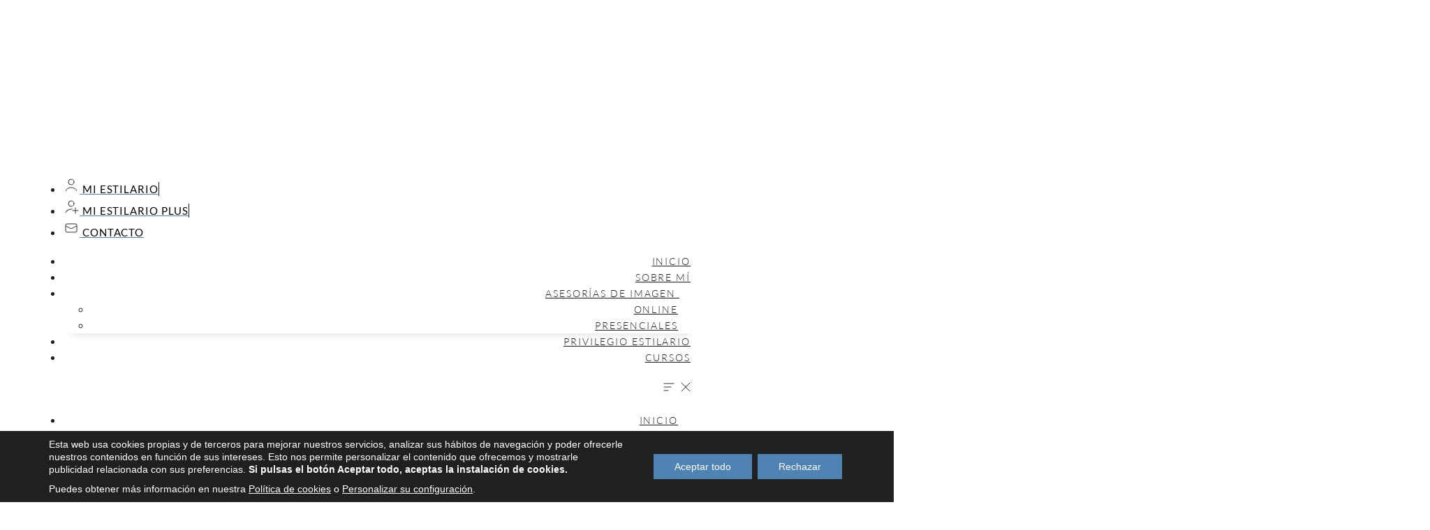

--- FILE ---
content_type: text/html; charset=UTF-8
request_url: https://elestilario.com/12-compras-de-rebajas-de-zara-para/
body_size: 29790
content:
<!doctype html>
<html lang="es" class="no-js no-mobile">
    <head>
        <meta charset="UTF-8">
        <meta name="viewport" content="width=device-width, initial-scale=1, shrink-to-fit=no">
        <link rel="profile" href="http://gmpg.org/xfn/11">
        <meta name='robots' content='index, follow, max-image-preview:large, max-snippet:-1, max-video-preview:-1' />

<!-- Google Tag Manager for WordPress by gtm4wp.com -->
<script data-cfasync="false" data-pagespeed-no-defer>
	var gtm4wp_datalayer_name = "dataLayer";
	var dataLayer = dataLayer || [];
	const gtm4wp_use_sku_instead = 0;
	const gtm4wp_currency = 'EUR';
	const gtm4wp_product_per_impression = 12;
	const gtm4wp_clear_ecommerce = false;
	const gtm4wp_datalayer_max_timeout = 2000;
</script>
<!-- End Google Tag Manager for WordPress by gtm4wp.com -->
	<!-- This site is optimized with the Yoast SEO plugin v26.7 - https://yoast.com/wordpress/plugins/seo/ -->
	<title>12 compras de rebajas de Zara para aprovechar en verano - El Estilario</title>
	<link rel="canonical" href="https://elestilario.com/12-compras-de-rebajas-de-zara-para/" />
	<meta property="og:locale" content="es_ES" />
	<meta property="og:type" content="article" />
	<meta property="og:title" content="12 compras de rebajas de Zara para aprovechar en verano - El Estilario" />
	<meta property="og:description" content="Cuidadín querida amiga que vas a Zara y se te nubla el entendimiento. Que empiezas a ver 7,99€ y a llenar la bolsa sin saber si lo vas a aprovechar o no. Es que es tan barato&#8230; que te saldrá caro. Mi recomendación en rebajas de las tiendas low cost es la de aprovechar algo [&hellip;]" />
	<meta property="og:url" content="https://elestilario.com/12-compras-de-rebajas-de-zara-para/" />
	<meta property="og:site_name" content="El Estilario" />
	<meta property="article:publisher" content="https://www.facebook.com/elestilario" />
	<meta property="article:published_time" content="2018-01-17T10:17:00+00:00" />
	<meta property="article:modified_time" content="2021-03-15T15:18:57+00:00" />
	<meta property="og:image" content="https://elestilario.com/wp-content/uploads/zara-1.jpg" />
	<meta property="og:image:width" content="900" />
	<meta property="og:image:height" content="834" />
	<meta property="og:image:type" content="image/jpeg" />
	<meta name="author" content="NMS" />
	<meta name="twitter:card" content="summary_large_image" />
	<meta name="twitter:creator" content="@elestilario" />
	<meta name="twitter:site" content="@elestilario" />
	<script type="application/ld+json" class="yoast-schema-graph">{"@context":"https://schema.org","@graph":[{"@type":"Article","@id":"https://elestilario.com/12-compras-de-rebajas-de-zara-para/#article","isPartOf":{"@id":"https://elestilario.com/12-compras-de-rebajas-de-zara-para/"},"author":{"name":"NMS","@id":"https://elestilario.com/#/schema/person/134fdb2f60fd2127b0c1b008f0390804"},"headline":"12 compras de rebajas de Zara para aprovechar en verano","datePublished":"2018-01-17T10:17:00+00:00","dateModified":"2021-03-15T15:18:57+00:00","mainEntityOfPage":{"@id":"https://elestilario.com/12-compras-de-rebajas-de-zara-para/"},"wordCount":688,"publisher":{"@id":"https://elestilario.com/#organization"},"image":{"@id":"https://elestilario.com/12-compras-de-rebajas-de-zara-para/#primaryimage"},"thumbnailUrl":"https://elestilario.com/wp-content/uploads/zara-1.jpg","keywords":["armario","compras","el ideario","invierno","rebajas"],"inLanguage":"es"},{"@type":"WebPage","@id":"https://elestilario.com/12-compras-de-rebajas-de-zara-para/","url":"https://elestilario.com/12-compras-de-rebajas-de-zara-para/","name":"12 compras de rebajas de Zara para aprovechar en verano - El Estilario","isPartOf":{"@id":"https://elestilario.com/#website"},"primaryImageOfPage":{"@id":"https://elestilario.com/12-compras-de-rebajas-de-zara-para/#primaryimage"},"image":{"@id":"https://elestilario.com/12-compras-de-rebajas-de-zara-para/#primaryimage"},"thumbnailUrl":"https://elestilario.com/wp-content/uploads/zara-1.jpg","datePublished":"2018-01-17T10:17:00+00:00","dateModified":"2021-03-15T15:18:57+00:00","inLanguage":"es","potentialAction":[{"@type":"ReadAction","target":["https://elestilario.com/12-compras-de-rebajas-de-zara-para/"]}]},{"@type":"ImageObject","inLanguage":"es","@id":"https://elestilario.com/12-compras-de-rebajas-de-zara-para/#primaryimage","url":"https://elestilario.com/wp-content/uploads/zara-1.jpg","contentUrl":"https://elestilario.com/wp-content/uploads/zara-1.jpg","width":900,"height":834,"caption":"Zara.jpg"},{"@type":"WebSite","@id":"https://elestilario.com/#website","url":"https://elestilario.com/","name":"El Estilario","description":"lo que importa es la percha","publisher":{"@id":"https://elestilario.com/#organization"},"potentialAction":[{"@type":"SearchAction","target":{"@type":"EntryPoint","urlTemplate":"https://elestilario.com/?s={search_term_string}"},"query-input":{"@type":"PropertyValueSpecification","valueRequired":true,"valueName":"search_term_string"}}],"inLanguage":"es"},{"@type":"Organization","@id":"https://elestilario.com/#organization","name":"El Estilario","url":"https://elestilario.com/","logo":{"@type":"ImageObject","inLanguage":"es","@id":"https://elestilario.com/#/schema/logo/image/","url":"https://elestilario.com/wp-content/uploads/recurso-2-1.png","contentUrl":"https://elestilario.com/wp-content/uploads/recurso-2-1.png","width":556,"height":158,"caption":"El Estilario"},"image":{"@id":"https://elestilario.com/#/schema/logo/image/"},"sameAs":["https://www.facebook.com/elestilario","https://x.com/elestilario","https://www.instagram.com/","https://www.pinterest.es/rosaelestilario/"]},{"@type":"Person","@id":"https://elestilario.com/#/schema/person/134fdb2f60fd2127b0c1b008f0390804","name":"NMS","image":{"@type":"ImageObject","inLanguage":"es","@id":"https://elestilario.com/#/schema/person/image/","url":"https://secure.gravatar.com/avatar/bfa07274d160ded271502f23a66d2810d7616688027c7795c8c43550ca618870?s=96&d=mm&r=g","contentUrl":"https://secure.gravatar.com/avatar/bfa07274d160ded271502f23a66d2810d7616688027c7795c8c43550ca618870?s=96&d=mm&r=g","caption":"NMS"}}]}</script>
	<!-- / Yoast SEO plugin. -->


<link rel='dns-prefetch' href='//cdn.scalapay.com' />
<link rel='dns-prefetch' href='//capi-automation.s3.us-east-2.amazonaws.com' />

<link rel="alternate" title="oEmbed (JSON)" type="application/json+oembed" href="https://elestilario.com/wp-json/oembed/1.0/embed?url=https%3A%2F%2Felestilario.com%2F12-compras-de-rebajas-de-zara-para%2F" />
<link rel="alternate" title="oEmbed (XML)" type="text/xml+oembed" href="https://elestilario.com/wp-json/oembed/1.0/embed?url=https%3A%2F%2Felestilario.com%2F12-compras-de-rebajas-de-zara-para%2F&#038;format=xml" />
<style id='wp-img-auto-sizes-contain-inline-css' type='text/css'>
img:is([sizes=auto i],[sizes^="auto," i]){contain-intrinsic-size:3000px 1500px}
/*# sourceURL=wp-img-auto-sizes-contain-inline-css */
</style>
<link data-minify="1" rel='stylesheet' id='embed-pdf-viewer-css' href='https://elestilario.com/wp-content/cache/min/1/wp-content/plugins/embed-pdf-viewer/css/embed-pdf-viewer.css?ver=1768492067' type='text/css' media='screen' />
<style id='wp-emoji-styles-inline-css' type='text/css'>

	img.wp-smiley, img.emoji {
		display: inline !important;
		border: none !important;
		box-shadow: none !important;
		height: 1em !important;
		width: 1em !important;
		margin: 0 0.07em !important;
		vertical-align: -0.1em !important;
		background: none !important;
		padding: 0 !important;
	}
/*# sourceURL=wp-emoji-styles-inline-css */
</style>
<link rel='stylesheet' id='wp-block-library-css' href='https://elestilario.com/wp-includes/css/dist/block-library/style.min.css?ver=1a2656de726f2f3a30958e6947344014' type='text/css' media='all' />
<style id='classic-theme-styles-inline-css' type='text/css'>
/*! This file is auto-generated */
.wp-block-button__link{color:#fff;background-color:#32373c;border-radius:9999px;box-shadow:none;text-decoration:none;padding:calc(.667em + 2px) calc(1.333em + 2px);font-size:1.125em}.wp-block-file__button{background:#32373c;color:#fff;text-decoration:none}
/*# sourceURL=/wp-includes/css/classic-themes.min.css */
</style>
<link rel='stylesheet' id='wc-memberships-blocks-css' href='https://elestilario.com/wp-content/plugins/woocommerce-memberships/assets/css/blocks/wc-memberships-blocks.min.css?ver=1.27.5' type='text/css' media='all' />
<style id='global-styles-inline-css' type='text/css'>
:root{--wp--preset--aspect-ratio--square: 1;--wp--preset--aspect-ratio--4-3: 4/3;--wp--preset--aspect-ratio--3-4: 3/4;--wp--preset--aspect-ratio--3-2: 3/2;--wp--preset--aspect-ratio--2-3: 2/3;--wp--preset--aspect-ratio--16-9: 16/9;--wp--preset--aspect-ratio--9-16: 9/16;--wp--preset--color--black: #000000;--wp--preset--color--cyan-bluish-gray: #abb8c3;--wp--preset--color--white: #ffffff;--wp--preset--color--pale-pink: #f78da7;--wp--preset--color--vivid-red: #cf2e2e;--wp--preset--color--luminous-vivid-orange: #ff6900;--wp--preset--color--luminous-vivid-amber: #fcb900;--wp--preset--color--light-green-cyan: #7bdcb5;--wp--preset--color--vivid-green-cyan: #00d084;--wp--preset--color--pale-cyan-blue: #8ed1fc;--wp--preset--color--vivid-cyan-blue: #0693e3;--wp--preset--color--vivid-purple: #9b51e0;--wp--preset--gradient--vivid-cyan-blue-to-vivid-purple: linear-gradient(135deg,rgb(6,147,227) 0%,rgb(155,81,224) 100%);--wp--preset--gradient--light-green-cyan-to-vivid-green-cyan: linear-gradient(135deg,rgb(122,220,180) 0%,rgb(0,208,130) 100%);--wp--preset--gradient--luminous-vivid-amber-to-luminous-vivid-orange: linear-gradient(135deg,rgb(252,185,0) 0%,rgb(255,105,0) 100%);--wp--preset--gradient--luminous-vivid-orange-to-vivid-red: linear-gradient(135deg,rgb(255,105,0) 0%,rgb(207,46,46) 100%);--wp--preset--gradient--very-light-gray-to-cyan-bluish-gray: linear-gradient(135deg,rgb(238,238,238) 0%,rgb(169,184,195) 100%);--wp--preset--gradient--cool-to-warm-spectrum: linear-gradient(135deg,rgb(74,234,220) 0%,rgb(151,120,209) 20%,rgb(207,42,186) 40%,rgb(238,44,130) 60%,rgb(251,105,98) 80%,rgb(254,248,76) 100%);--wp--preset--gradient--blush-light-purple: linear-gradient(135deg,rgb(255,206,236) 0%,rgb(152,150,240) 100%);--wp--preset--gradient--blush-bordeaux: linear-gradient(135deg,rgb(254,205,165) 0%,rgb(254,45,45) 50%,rgb(107,0,62) 100%);--wp--preset--gradient--luminous-dusk: linear-gradient(135deg,rgb(255,203,112) 0%,rgb(199,81,192) 50%,rgb(65,88,208) 100%);--wp--preset--gradient--pale-ocean: linear-gradient(135deg,rgb(255,245,203) 0%,rgb(182,227,212) 50%,rgb(51,167,181) 100%);--wp--preset--gradient--electric-grass: linear-gradient(135deg,rgb(202,248,128) 0%,rgb(113,206,126) 100%);--wp--preset--gradient--midnight: linear-gradient(135deg,rgb(2,3,129) 0%,rgb(40,116,252) 100%);--wp--preset--font-size--small: 13px;--wp--preset--font-size--medium: 20px;--wp--preset--font-size--large: 36px;--wp--preset--font-size--x-large: 42px;--wp--preset--spacing--20: 0.44rem;--wp--preset--spacing--30: 0.67rem;--wp--preset--spacing--40: 1rem;--wp--preset--spacing--50: 1.5rem;--wp--preset--spacing--60: 2.25rem;--wp--preset--spacing--70: 3.38rem;--wp--preset--spacing--80: 5.06rem;--wp--preset--shadow--natural: 6px 6px 9px rgba(0, 0, 0, 0.2);--wp--preset--shadow--deep: 12px 12px 50px rgba(0, 0, 0, 0.4);--wp--preset--shadow--sharp: 6px 6px 0px rgba(0, 0, 0, 0.2);--wp--preset--shadow--outlined: 6px 6px 0px -3px rgb(255, 255, 255), 6px 6px rgb(0, 0, 0);--wp--preset--shadow--crisp: 6px 6px 0px rgb(0, 0, 0);}:where(.is-layout-flex){gap: 0.5em;}:where(.is-layout-grid){gap: 0.5em;}body .is-layout-flex{display: flex;}.is-layout-flex{flex-wrap: wrap;align-items: center;}.is-layout-flex > :is(*, div){margin: 0;}body .is-layout-grid{display: grid;}.is-layout-grid > :is(*, div){margin: 0;}:where(.wp-block-columns.is-layout-flex){gap: 2em;}:where(.wp-block-columns.is-layout-grid){gap: 2em;}:where(.wp-block-post-template.is-layout-flex){gap: 1.25em;}:where(.wp-block-post-template.is-layout-grid){gap: 1.25em;}.has-black-color{color: var(--wp--preset--color--black) !important;}.has-cyan-bluish-gray-color{color: var(--wp--preset--color--cyan-bluish-gray) !important;}.has-white-color{color: var(--wp--preset--color--white) !important;}.has-pale-pink-color{color: var(--wp--preset--color--pale-pink) !important;}.has-vivid-red-color{color: var(--wp--preset--color--vivid-red) !important;}.has-luminous-vivid-orange-color{color: var(--wp--preset--color--luminous-vivid-orange) !important;}.has-luminous-vivid-amber-color{color: var(--wp--preset--color--luminous-vivid-amber) !important;}.has-light-green-cyan-color{color: var(--wp--preset--color--light-green-cyan) !important;}.has-vivid-green-cyan-color{color: var(--wp--preset--color--vivid-green-cyan) !important;}.has-pale-cyan-blue-color{color: var(--wp--preset--color--pale-cyan-blue) !important;}.has-vivid-cyan-blue-color{color: var(--wp--preset--color--vivid-cyan-blue) !important;}.has-vivid-purple-color{color: var(--wp--preset--color--vivid-purple) !important;}.has-black-background-color{background-color: var(--wp--preset--color--black) !important;}.has-cyan-bluish-gray-background-color{background-color: var(--wp--preset--color--cyan-bluish-gray) !important;}.has-white-background-color{background-color: var(--wp--preset--color--white) !important;}.has-pale-pink-background-color{background-color: var(--wp--preset--color--pale-pink) !important;}.has-vivid-red-background-color{background-color: var(--wp--preset--color--vivid-red) !important;}.has-luminous-vivid-orange-background-color{background-color: var(--wp--preset--color--luminous-vivid-orange) !important;}.has-luminous-vivid-amber-background-color{background-color: var(--wp--preset--color--luminous-vivid-amber) !important;}.has-light-green-cyan-background-color{background-color: var(--wp--preset--color--light-green-cyan) !important;}.has-vivid-green-cyan-background-color{background-color: var(--wp--preset--color--vivid-green-cyan) !important;}.has-pale-cyan-blue-background-color{background-color: var(--wp--preset--color--pale-cyan-blue) !important;}.has-vivid-cyan-blue-background-color{background-color: var(--wp--preset--color--vivid-cyan-blue) !important;}.has-vivid-purple-background-color{background-color: var(--wp--preset--color--vivid-purple) !important;}.has-black-border-color{border-color: var(--wp--preset--color--black) !important;}.has-cyan-bluish-gray-border-color{border-color: var(--wp--preset--color--cyan-bluish-gray) !important;}.has-white-border-color{border-color: var(--wp--preset--color--white) !important;}.has-pale-pink-border-color{border-color: var(--wp--preset--color--pale-pink) !important;}.has-vivid-red-border-color{border-color: var(--wp--preset--color--vivid-red) !important;}.has-luminous-vivid-orange-border-color{border-color: var(--wp--preset--color--luminous-vivid-orange) !important;}.has-luminous-vivid-amber-border-color{border-color: var(--wp--preset--color--luminous-vivid-amber) !important;}.has-light-green-cyan-border-color{border-color: var(--wp--preset--color--light-green-cyan) !important;}.has-vivid-green-cyan-border-color{border-color: var(--wp--preset--color--vivid-green-cyan) !important;}.has-pale-cyan-blue-border-color{border-color: var(--wp--preset--color--pale-cyan-blue) !important;}.has-vivid-cyan-blue-border-color{border-color: var(--wp--preset--color--vivid-cyan-blue) !important;}.has-vivid-purple-border-color{border-color: var(--wp--preset--color--vivid-purple) !important;}.has-vivid-cyan-blue-to-vivid-purple-gradient-background{background: var(--wp--preset--gradient--vivid-cyan-blue-to-vivid-purple) !important;}.has-light-green-cyan-to-vivid-green-cyan-gradient-background{background: var(--wp--preset--gradient--light-green-cyan-to-vivid-green-cyan) !important;}.has-luminous-vivid-amber-to-luminous-vivid-orange-gradient-background{background: var(--wp--preset--gradient--luminous-vivid-amber-to-luminous-vivid-orange) !important;}.has-luminous-vivid-orange-to-vivid-red-gradient-background{background: var(--wp--preset--gradient--luminous-vivid-orange-to-vivid-red) !important;}.has-very-light-gray-to-cyan-bluish-gray-gradient-background{background: var(--wp--preset--gradient--very-light-gray-to-cyan-bluish-gray) !important;}.has-cool-to-warm-spectrum-gradient-background{background: var(--wp--preset--gradient--cool-to-warm-spectrum) !important;}.has-blush-light-purple-gradient-background{background: var(--wp--preset--gradient--blush-light-purple) !important;}.has-blush-bordeaux-gradient-background{background: var(--wp--preset--gradient--blush-bordeaux) !important;}.has-luminous-dusk-gradient-background{background: var(--wp--preset--gradient--luminous-dusk) !important;}.has-pale-ocean-gradient-background{background: var(--wp--preset--gradient--pale-ocean) !important;}.has-electric-grass-gradient-background{background: var(--wp--preset--gradient--electric-grass) !important;}.has-midnight-gradient-background{background: var(--wp--preset--gradient--midnight) !important;}.has-small-font-size{font-size: var(--wp--preset--font-size--small) !important;}.has-medium-font-size{font-size: var(--wp--preset--font-size--medium) !important;}.has-large-font-size{font-size: var(--wp--preset--font-size--large) !important;}.has-x-large-font-size{font-size: var(--wp--preset--font-size--x-large) !important;}
:where(.wp-block-post-template.is-layout-flex){gap: 1.25em;}:where(.wp-block-post-template.is-layout-grid){gap: 1.25em;}
:where(.wp-block-term-template.is-layout-flex){gap: 1.25em;}:where(.wp-block-term-template.is-layout-grid){gap: 1.25em;}
:where(.wp-block-columns.is-layout-flex){gap: 2em;}:where(.wp-block-columns.is-layout-grid){gap: 2em;}
:root :where(.wp-block-pullquote){font-size: 1.5em;line-height: 1.6;}
/*# sourceURL=global-styles-inline-css */
</style>
<link data-minify="1" rel='stylesheet' id='woocommerce-layout-css' href='https://elestilario.com/wp-content/cache/min/1/wp-content/plugins/woocommerce/assets/css/woocommerce-layout.css?ver=1768492067' type='text/css' media='all' />
<link data-minify="1" rel='stylesheet' id='woocommerce-smallscreen-css' href='https://elestilario.com/wp-content/cache/min/1/wp-content/plugins/woocommerce/assets/css/woocommerce-smallscreen.css?ver=1768492067' type='text/css' media='only screen and (max-width: 768px)' />
<link data-minify="1" rel='stylesheet' id='woocommerce-general-css' href='https://elestilario.com/wp-content/cache/min/1/wp-content/plugins/woocommerce/assets/css/woocommerce.css?ver=1768492067' type='text/css' media='all' />
<style id='woocommerce-inline-inline-css' type='text/css'>
.woocommerce form .form-row .required { visibility: visible; }
/*# sourceURL=woocommerce-inline-inline-css */
</style>
<link rel='stylesheet' id='learndash_quiz_front_css-css' href='//elestilario.com/wp-content/plugins/sfwd-lms/themes/legacy/templates/learndash_quiz_front.min.css?ver=4.25.7.1' type='text/css' media='all' />
<link data-minify="1" rel='stylesheet' id='dashicons-css' href='https://elestilario.com/wp-content/cache/min/1/wp-includes/css/dashicons.min.css?ver=1768492067' type='text/css' media='all' />
<link data-minify="1" rel='stylesheet' id='learndash-css' href='https://elestilario.com/wp-content/cache/min/1/wp-content/plugins/sfwd-lms/src/assets/dist/css/styles.css?ver=1768492067' type='text/css' media='all' />
<link rel='stylesheet' id='jquery-dropdown-css-css' href='//elestilario.com/wp-content/plugins/sfwd-lms/assets/css/jquery.dropdown.min.css?ver=4.25.7.1' type='text/css' media='all' />
<link rel='stylesheet' id='learndash_lesson_video-css' href='//elestilario.com/wp-content/plugins/sfwd-lms/themes/legacy/templates/learndash_lesson_video.min.css?ver=4.25.7.1' type='text/css' media='all' />
<link data-minify="1" rel='stylesheet' id='learndash-admin-bar-css' href='https://elestilario.com/wp-content/cache/min/1/wp-content/plugins/sfwd-lms/src/assets/dist/css/admin-bar/styles.css?ver=1768492067' type='text/css' media='all' />
<link data-minify="1" rel='stylesheet' id='learndash-course-grid-skin-grid-css' href='https://elestilario.com/wp-content/cache/min/1/wp-content/plugins/sfwd-lms/includes/course-grid/templates/skins/grid/style.css?ver=1768492067' type='text/css' media='all' />
<link data-minify="1" rel='stylesheet' id='learndash-course-grid-pagination-css' href='https://elestilario.com/wp-content/cache/min/1/wp-content/plugins/sfwd-lms/includes/course-grid/templates/pagination/style.css?ver=1768492067' type='text/css' media='all' />
<link data-minify="1" rel='stylesheet' id='learndash-course-grid-filter-css' href='https://elestilario.com/wp-content/cache/min/1/wp-content/plugins/sfwd-lms/includes/course-grid/templates/filter/style.css?ver=1768492067' type='text/css' media='all' />
<link data-minify="1" rel='stylesheet' id='learndash-course-grid-card-grid-1-css' href='https://elestilario.com/wp-content/cache/min/1/wp-content/plugins/sfwd-lms/includes/course-grid/templates/cards/grid-1/style.css?ver=1768492067' type='text/css' media='all' />
<link rel='stylesheet' id='dce-style-css' href='https://elestilario.com/wp-content/plugins/dynamic-content-for-elementor/assets/css/style.min.css?ver=3.3.24' type='text/css' media='all' />
<link rel='stylesheet' id='dce-dynamic-visibility-css' href='https://elestilario.com/wp-content/plugins/dynamic-content-for-elementor/assets/css/dynamic-visibility.min.css?ver=3.3.24' type='text/css' media='all' />
<link data-minify="1" rel='stylesheet' id='jquery-ui-style-css' href='https://elestilario.com/wp-content/cache/min/1/wp-content/plugins/woocommerce-bookings/dist/jquery-ui-styles.css?ver=1768492067' type='text/css' media='all' />
<link data-minify="1" rel='stylesheet' id='wc-bookings-styles-css' href='https://elestilario.com/wp-content/cache/min/1/wp-content/plugins/woocommerce-bookings/dist/frontend.css?ver=1768492067' type='text/css' media='all' />
<link rel='stylesheet' id='wc-memberships-frontend-css' href='https://elestilario.com/wp-content/plugins/woocommerce-memberships/assets/css/frontend/wc-memberships-frontend.min.css?ver=1.27.5' type='text/css' media='all' />
<link data-minify="1" rel='stylesheet' id='netbrainbase-style-css' href='https://elestilario.com/wp-content/cache/min/1/wp-content/themes/netbrainbase/style.css?ver=1768492067' type='text/css' media='all' />
<link rel='stylesheet' id='netbrainbase-child-style-css' href='https://elestilario.com/wp-content/themes/netbrainbase-child/style.css?ver=1.0.1' type='text/css' media='all' />
<link data-minify="1" rel='stylesheet' id='learndash-front-css' href='https://elestilario.com/wp-content/cache/min/1/wp-content/plugins/sfwd-lms/themes/ld30/assets/css/learndash.min.css?ver=1768492067' type='text/css' media='all' />
<style id='learndash-front-inline-css' type='text/css'>
		.learndash-wrapper .ld-item-list .ld-item-list-item.ld-is-next,
		.learndash-wrapper .wpProQuiz_content .wpProQuiz_questionListItem label:focus-within {
			border-color: #4f83b4;
		}

		/*
		.learndash-wrapper a:not(.ld-button):not(#quiz_continue_link):not(.ld-focus-menu-link):not(.btn-blue):not(#quiz_continue_link):not(.ld-js-register-account):not(#ld-focus-mode-course-heading):not(#btn-join):not(.ld-item-name):not(.ld-table-list-item-preview):not(.ld-lesson-item-preview-heading),
		 */

		.learndash-wrapper .ld-breadcrumbs a,
		.learndash-wrapper .ld-lesson-item.ld-is-current-lesson .ld-lesson-item-preview-heading,
		.learndash-wrapper .ld-lesson-item.ld-is-current-lesson .ld-lesson-title,
		.learndash-wrapper .ld-primary-color-hover:hover,
		.learndash-wrapper .ld-primary-color,
		.learndash-wrapper .ld-primary-color-hover:hover,
		.learndash-wrapper .ld-primary-color,
		.learndash-wrapper .ld-tabs .ld-tabs-navigation .ld-tab.ld-active,
		.learndash-wrapper .ld-button.ld-button-transparent,
		.learndash-wrapper .ld-button.ld-button-reverse,
		.learndash-wrapper .ld-icon-certificate,
		.learndash-wrapper .ld-login-modal .ld-login-modal-login .ld-modal-heading,
		#wpProQuiz_user_content a,
		.learndash-wrapper .ld-item-list .ld-item-list-item a.ld-item-name:hover,
		.learndash-wrapper .ld-focus-comments__heading-actions .ld-expand-button,
		.learndash-wrapper .ld-focus-comments__heading a,
		.learndash-wrapper .ld-focus-comments .comment-respond a,
		.learndash-wrapper .ld-focus-comment .ld-comment-reply a.comment-reply-link:hover,
		.learndash-wrapper .ld-expand-button.ld-button-alternate {
			color: #4f83b4 !important;
		}

		.learndash-wrapper .ld-focus-comment.bypostauthor>.ld-comment-wrapper,
		.learndash-wrapper .ld-focus-comment.role-group_leader>.ld-comment-wrapper,
		.learndash-wrapper .ld-focus-comment.role-administrator>.ld-comment-wrapper {
			background-color:rgba(79, 131, 180, 0.03) !important;
		}


		.learndash-wrapper .ld-primary-background,
		.learndash-wrapper .ld-tabs .ld-tabs-navigation .ld-tab.ld-active:after {
			background: #4f83b4 !important;
		}



		.learndash-wrapper .ld-course-navigation .ld-lesson-item.ld-is-current-lesson .ld-status-incomplete,
		.learndash-wrapper .ld-focus-comment.bypostauthor:not(.ptype-sfwd-assignment) >.ld-comment-wrapper>.ld-comment-avatar img,
		.learndash-wrapper .ld-focus-comment.role-group_leader>.ld-comment-wrapper>.ld-comment-avatar img,
		.learndash-wrapper .ld-focus-comment.role-administrator>.ld-comment-wrapper>.ld-comment-avatar img {
			border-color: #4f83b4 !important;
		}



		.learndash-wrapper .ld-loading::before {
			border-top:3px solid #4f83b4 !important;
		}

		.learndash-wrapper .ld-button:hover:not([disabled]):not(.ld-button-transparent):not(.ld--ignore-inline-css),
		#learndash-tooltips .ld-tooltip:after,
		#learndash-tooltips .ld-tooltip,
		.ld-tooltip:not(.ld-tooltip--modern) [role="tooltip"],
		.learndash-wrapper .ld-primary-background,
		.learndash-wrapper .btn-join:not(.ld--ignore-inline-css),
		.learndash-wrapper #btn-join:not(.ld--ignore-inline-css),
		.learndash-wrapper .ld-button:not([disabled]):not(.ld-button-reverse):not(.ld-button-transparent):not(.ld--ignore-inline-css),
		.learndash-wrapper .ld-expand-button:not([disabled]),
		.learndash-wrapper .wpProQuiz_content .wpProQuiz_button:not([disabled]):not(.wpProQuiz_button_reShowQuestion):not(.wpProQuiz_button_restartQuiz),
		.learndash-wrapper .wpProQuiz_content .wpProQuiz_button2:not([disabled]),
		.learndash-wrapper .ld-focus .ld-focus-sidebar .ld-course-navigation-heading,
		.learndash-wrapper .ld-focus-comments .form-submit #submit,
		.learndash-wrapper .ld-login-modal input[type='submit']:not([disabled]),
		.learndash-wrapper .ld-login-modal .ld-login-modal-register:not([disabled]),
		.learndash-wrapper .wpProQuiz_content .wpProQuiz_certificate a.btn-blue:not([disabled]),
		.learndash-wrapper .ld-focus .ld-focus-header .ld-user-menu .ld-user-menu-items a:not([disabled]),
		#wpProQuiz_user_content table.wp-list-table thead th,
		#wpProQuiz_overlay_close:not([disabled]),
		.learndash-wrapper .ld-expand-button.ld-button-alternate:not([disabled]) .ld-icon {
			background-color: #4f83b4 !important;
			color: #000000;
		}

		.learndash-wrapper .ld-focus .ld-focus-sidebar .ld-focus-sidebar-trigger:not([disabled]):not(:hover):not(:focus) .ld-icon {
			background-color: #4f83b4;
		}

		.learndash-wrapper .ld-focus .ld-focus-sidebar .ld-focus-sidebar-trigger:hover .ld-icon,
		.learndash-wrapper .ld-focus .ld-focus-sidebar .ld-focus-sidebar-trigger:focus .ld-icon {
			border-color: #4f83b4;
			color: #4f83b4;
		}

		.learndash-wrapper .ld-button:focus:not(.ld-button-transparent):not(.ld--ignore-inline-css),
		.learndash-wrapper .btn-join:focus:not(.ld--ignore-inline-css),
		.learndash-wrapper #btn-join:focus:not(.ld--ignore-inline-css),
		.learndash-wrapper .ld-expand-button:focus,
		.learndash-wrapper .wpProQuiz_content .wpProQuiz_button:not(.wpProQuiz_button_reShowQuestion):focus:not(.wpProQuiz_button_restartQuiz),
		.learndash-wrapper .wpProQuiz_content .wpProQuiz_button2:focus,
		.learndash-wrapper .ld-focus-comments .form-submit #submit,
		.learndash-wrapper .ld-login-modal input[type='submit']:focus,
		.learndash-wrapper .ld-login-modal .ld-login-modal-register:focus,
		.learndash-wrapper .wpProQuiz_content .wpProQuiz_certificate a.btn-blue:focus {
			opacity: 0.75; /* Replicates the hover/focus states pre-4.21.3. */
			outline-color: #4f83b4;
		}

		.learndash-wrapper .ld-button:hover:not(.ld-button-transparent):not(.ld--ignore-inline-css),
		.learndash-wrapper .btn-join:hover:not(.ld--ignore-inline-css),
		.learndash-wrapper #btn-join:hover:not(.ld--ignore-inline-css),
		.learndash-wrapper .ld-expand-button:hover,
		.learndash-wrapper .wpProQuiz_content .wpProQuiz_button:not(.wpProQuiz_button_reShowQuestion):hover:not(.wpProQuiz_button_restartQuiz),
		.learndash-wrapper .wpProQuiz_content .wpProQuiz_button2:hover,
		.learndash-wrapper .ld-focus-comments .form-submit #submit,
		.learndash-wrapper .ld-login-modal input[type='submit']:hover,
		.learndash-wrapper .ld-login-modal .ld-login-modal-register:hover,
		.learndash-wrapper .wpProQuiz_content .wpProQuiz_certificate a.btn-blue:hover {
			background-color: #4f83b4; /* Replicates the hover/focus states pre-4.21.3. */
			opacity: 0.85; /* Replicates the hover/focus states pre-4.21.3. */
		}

		.learndash-wrapper .ld-item-list .ld-item-search .ld-closer:focus {
			border-color: #4f83b4;
		}

		.learndash-wrapper .ld-focus .ld-focus-header .ld-user-menu .ld-user-menu-items:before {
			border-bottom-color: #4f83b4 !important;
		}

		.learndash-wrapper .ld-button.ld-button-transparent:hover {
			background: transparent !important;
		}

		.learndash-wrapper .ld-button.ld-button-transparent:focus {
			outline-color: #4f83b4;
		}

		.learndash-wrapper .ld-focus .ld-focus-header .sfwd-mark-complete .learndash_mark_complete_button:not(.ld--ignore-inline-css),
		.learndash-wrapper .ld-focus .ld-focus-header #sfwd-mark-complete #learndash_mark_complete_button,
		.learndash-wrapper .ld-button.ld-button-transparent,
		.learndash-wrapper .ld-button.ld-button-alternate,
		.learndash-wrapper .ld-expand-button.ld-button-alternate {
			background-color:transparent !important;
		}

		.learndash-wrapper .ld-focus-header .ld-user-menu .ld-user-menu-items a,
		.learndash-wrapper .ld-button.ld-button-reverse:hover,
		.learndash-wrapper .ld-alert-success .ld-alert-icon.ld-icon-certificate,
		.learndash-wrapper .ld-alert-warning .ld-button,
		.learndash-wrapper .ld-primary-background.ld-status {
			color:white !important;
		}

		.learndash-wrapper .ld-status.ld-status-unlocked {
			background-color: rgba(79,131,180,0.2) !important;
			color: #4f83b4 !important;
		}

		.learndash-wrapper .wpProQuiz_content .wpProQuiz_addToplist {
			background-color: rgba(79,131,180,0.1) !important;
			border: 1px solid #4f83b4 !important;
		}

		.learndash-wrapper .wpProQuiz_content .wpProQuiz_toplistTable th {
			background: #4f83b4 !important;
		}

		.learndash-wrapper .wpProQuiz_content .wpProQuiz_toplistTrOdd {
			background-color: rgba(79,131,180,0.1) !important;
		}


		.learndash-wrapper .wpProQuiz_content .wpProQuiz_time_limit .wpProQuiz_progress {
			background-color: #4f83b4 !important;
		}
		
		.learndash-wrapper #quiz_continue_link,
		.learndash-wrapper .ld-secondary-background,
		.learndash-wrapper .learndash_mark_complete_button:not(.ld--ignore-inline-css),
		.learndash-wrapper #learndash_mark_complete_button,
		.learndash-wrapper .ld-status-complete,
		.learndash-wrapper .ld-alert-success .ld-button,
		.learndash-wrapper .ld-alert-success .ld-alert-icon {
			background-color: #4f83b4 !important;
		}

		.learndash-wrapper #quiz_continue_link:focus,
		.learndash-wrapper .learndash_mark_complete_button:focus:not(.ld--ignore-inline-css),
		.learndash-wrapper #learndash_mark_complete_button:focus,
		.learndash-wrapper .ld-alert-success .ld-button:focus {
			outline-color: #4f83b4;
		}

		.learndash-wrapper .wpProQuiz_content a#quiz_continue_link {
			background-color: #4f83b4 !important;
		}

		.learndash-wrapper .wpProQuiz_content a#quiz_continue_link:focus {
			outline-color: #4f83b4;
		}

		.learndash-wrapper .course_progress .sending_progress_bar {
			background: #4f83b4 !important;
		}

		.learndash-wrapper .wpProQuiz_content .wpProQuiz_button_reShowQuestion:hover, .learndash-wrapper .wpProQuiz_content .wpProQuiz_button_restartQuiz:hover {
			background-color: #4f83b4 !important;
			opacity: 0.75;
		}

		.learndash-wrapper .wpProQuiz_content .wpProQuiz_button_reShowQuestion:focus,
		.learndash-wrapper .wpProQuiz_content .wpProQuiz_button_restartQuiz:focus {
			outline-color: #4f83b4;
		}

		.learndash-wrapper .ld-secondary-color-hover:hover,
		.learndash-wrapper .ld-secondary-color,
		.learndash-wrapper .ld-focus .ld-focus-header .sfwd-mark-complete .learndash_mark_complete_button:not(.ld--ignore-inline-css),
		.learndash-wrapper .ld-focus .ld-focus-header #sfwd-mark-complete #learndash_mark_complete_button,
		.learndash-wrapper .ld-focus .ld-focus-header .sfwd-mark-complete:after {
			color: #4f83b4 !important;
		}

		.learndash-wrapper .ld-secondary-in-progress-icon {
			border-left-color: #4f83b4 !important;
			border-top-color: #4f83b4 !important;
		}

		.learndash-wrapper .ld-alert-success {
			border-color: #4f83b4;
			background-color: transparent !important;
			color: #4f83b4;
		}

				.learndash-wrapper .ld-focus .ld-focus-main .ld-focus-content {
			max-width: inherit;
		}
		
/*# sourceURL=learndash-front-inline-css */
</style>
<link rel='stylesheet' id='elementor-frontend-css' href='https://elestilario.com/wp-content/plugins/elementor/assets/css/frontend.min.css?ver=3.34.1' type='text/css' media='all' />
<link rel='stylesheet' id='widget-image-css' href='https://elestilario.com/wp-content/plugins/elementor/assets/css/widget-image.min.css?ver=3.34.1' type='text/css' media='all' />
<link rel='stylesheet' id='widget-icon-list-css' href='https://elestilario.com/wp-content/plugins/elementor/assets/css/widget-icon-list.min.css?ver=3.34.1' type='text/css' media='all' />
<link rel='stylesheet' id='widget-nav-menu-css' href='https://elestilario.com/wp-content/plugins/elementor-pro/assets/css/widget-nav-menu.min.css?ver=3.34.0' type='text/css' media='all' />
<link rel='stylesheet' id='e-sticky-css' href='https://elestilario.com/wp-content/plugins/elementor-pro/assets/css/modules/sticky.min.css?ver=3.34.0' type='text/css' media='all' />
<link rel='stylesheet' id='widget-divider-css' href='https://elestilario.com/wp-content/plugins/elementor/assets/css/widget-divider.min.css?ver=3.34.1' type='text/css' media='all' />
<link rel='stylesheet' id='widget-social-icons-css' href='https://elestilario.com/wp-content/plugins/elementor/assets/css/widget-social-icons.min.css?ver=3.34.1' type='text/css' media='all' />
<link rel='stylesheet' id='e-apple-webkit-css' href='https://elestilario.com/wp-content/plugins/elementor/assets/css/conditionals/apple-webkit.min.css?ver=3.34.1' type='text/css' media='all' />
<link rel='stylesheet' id='widget-heading-css' href='https://elestilario.com/wp-content/plugins/elementor/assets/css/widget-heading.min.css?ver=3.34.1' type='text/css' media='all' />
<link rel='stylesheet' id='widget-post-info-css' href='https://elestilario.com/wp-content/plugins/elementor-pro/assets/css/widget-post-info.min.css?ver=3.34.0' type='text/css' media='all' />
<link rel='stylesheet' id='elementor-icons-shared-0-css' href='https://elestilario.com/wp-content/plugins/elementor/assets/lib/font-awesome/css/fontawesome.min.css?ver=5.15.3' type='text/css' media='all' />
<link data-minify="1" rel='stylesheet' id='elementor-icons-fa-regular-css' href='https://elestilario.com/wp-content/cache/min/1/wp-content/plugins/elementor/assets/lib/font-awesome/css/regular.min.css?ver=1768492067' type='text/css' media='all' />
<link data-minify="1" rel='stylesheet' id='elementor-icons-fa-solid-css' href='https://elestilario.com/wp-content/cache/min/1/wp-content/plugins/elementor/assets/lib/font-awesome/css/solid.min.css?ver=1768492067' type='text/css' media='all' />
<link rel='stylesheet' id='widget-share-buttons-css' href='https://elestilario.com/wp-content/plugins/elementor-pro/assets/css/widget-share-buttons.min.css?ver=3.34.0' type='text/css' media='all' />
<link data-minify="1" rel='stylesheet' id='elementor-icons-fa-brands-css' href='https://elestilario.com/wp-content/cache/min/1/wp-content/plugins/elementor/assets/lib/font-awesome/css/brands.min.css?ver=1768492067' type='text/css' media='all' />
<link rel='stylesheet' id='widget-posts-css' href='https://elestilario.com/wp-content/plugins/elementor-pro/assets/css/widget-posts.min.css?ver=3.34.0' type='text/css' media='all' />
<link rel='stylesheet' id='widget-spacer-css' href='https://elestilario.com/wp-content/plugins/elementor/assets/css/widget-spacer.min.css?ver=3.34.1' type='text/css' media='all' />
<link data-minify="1" rel='stylesheet' id='swiper-css' href='https://elestilario.com/wp-content/cache/min/1/wp-content/plugins/elementor/assets/lib/swiper/v8/css/swiper.min.css?ver=1768492067' type='text/css' media='all' />
<link rel='stylesheet' id='e-swiper-css' href='https://elestilario.com/wp-content/plugins/elementor/assets/css/conditionals/e-swiper.min.css?ver=3.34.1' type='text/css' media='all' />
<link rel='stylesheet' id='widget-post-navigation-css' href='https://elestilario.com/wp-content/plugins/elementor-pro/assets/css/widget-post-navigation.min.css?ver=3.34.0' type='text/css' media='all' />
<link rel='stylesheet' id='e-animation-fadeIn-css' href='https://elestilario.com/wp-content/plugins/elementor/assets/lib/animations/styles/fadeIn.min.css?ver=3.34.1' type='text/css' media='all' />
<link rel='stylesheet' id='e-popup-css' href='https://elestilario.com/wp-content/plugins/elementor-pro/assets/css/conditionals/popup.min.css?ver=3.34.0' type='text/css' media='all' />
<link data-minify="1" rel='stylesheet' id='elementor-icons-css' href='https://elestilario.com/wp-content/cache/min/1/wp-content/plugins/elementor/assets/lib/eicons/css/elementor-icons.min.css?ver=1768492067' type='text/css' media='all' />
<link rel='stylesheet' id='elementor-post-52-css' href='https://elestilario.com/wp-content/uploads/elementor/css/post-52.css?ver=1768491424' type='text/css' media='all' />
<link rel='stylesheet' id='sbistyles-css' href='https://elestilario.com/wp-content/plugins/instagram-feed-pro/css/sbi-styles.min.css?ver=1a2656de726f2f3a30958e6947344014' type='text/css' media='all' />
<link rel='stylesheet' id='elementor-post-72-css' href='https://elestilario.com/wp-content/uploads/elementor/css/post-72.css?ver=1768491424' type='text/css' media='all' />
<link rel='stylesheet' id='elementor-post-168-css' href='https://elestilario.com/wp-content/uploads/elementor/css/post-168.css?ver=1768491424' type='text/css' media='all' />
<link rel='stylesheet' id='elementor-post-882-css' href='https://elestilario.com/wp-content/uploads/elementor/css/post-882.css?ver=1768491543' type='text/css' media='all' />
<link rel='stylesheet' id='elementor-post-2219-css' href='https://elestilario.com/wp-content/uploads/elementor/css/post-2219.css?ver=1768491425' type='text/css' media='all' />
<link data-minify="1" rel='stylesheet' id='scalapay_custom_style-css' href='https://elestilario.com/wp-content/cache/min/1/wp-content/plugins/scalapay-payment-gateway-for-woocommerce/assets/css/scalapay.css?ver=1768492067' type='text/css' media='all' />
<link data-minify="1" rel='stylesheet' id='moove_gdpr_frontend-css' href='https://elestilario.com/wp-content/cache/min/1/wp-content/plugins/gdpr-cookie-compliance/dist/styles/gdpr-main-nf.css?ver=1768492067' type='text/css' media='all' />
<style id='moove_gdpr_frontend-inline-css' type='text/css'>
				#moove_gdpr_cookie_modal .moove-gdpr-modal-content .moove-gdpr-tab-main h3.tab-title, 
				#moove_gdpr_cookie_modal .moove-gdpr-modal-content .moove-gdpr-tab-main span.tab-title,
				#moove_gdpr_cookie_modal .moove-gdpr-modal-content .moove-gdpr-modal-left-content #moove-gdpr-menu li a, 
				#moove_gdpr_cookie_modal .moove-gdpr-modal-content .moove-gdpr-modal-left-content #moove-gdpr-menu li button,
				#moove_gdpr_cookie_modal .moove-gdpr-modal-content .moove-gdpr-modal-left-content .moove-gdpr-branding-cnt a,
				#moove_gdpr_cookie_modal .moove-gdpr-modal-content .moove-gdpr-modal-footer-content .moove-gdpr-button-holder a.mgbutton, 
				#moove_gdpr_cookie_modal .moove-gdpr-modal-content .moove-gdpr-modal-footer-content .moove-gdpr-button-holder button.mgbutton,
				#moove_gdpr_cookie_modal .cookie-switch .cookie-slider:after, 
				#moove_gdpr_cookie_modal .cookie-switch .slider:after, 
				#moove_gdpr_cookie_modal .switch .cookie-slider:after, 
				#moove_gdpr_cookie_modal .switch .slider:after,
				#moove_gdpr_cookie_info_bar .moove-gdpr-info-bar-container .moove-gdpr-info-bar-content p, 
				#moove_gdpr_cookie_info_bar .moove-gdpr-info-bar-container .moove-gdpr-info-bar-content p a,
				#moove_gdpr_cookie_info_bar .moove-gdpr-info-bar-container .moove-gdpr-info-bar-content a.mgbutton, 
				#moove_gdpr_cookie_info_bar .moove-gdpr-info-bar-container .moove-gdpr-info-bar-content button.mgbutton,
				#moove_gdpr_cookie_modal .moove-gdpr-modal-content .moove-gdpr-tab-main .moove-gdpr-tab-main-content h1, 
				#moove_gdpr_cookie_modal .moove-gdpr-modal-content .moove-gdpr-tab-main .moove-gdpr-tab-main-content h2, 
				#moove_gdpr_cookie_modal .moove-gdpr-modal-content .moove-gdpr-tab-main .moove-gdpr-tab-main-content h3, 
				#moove_gdpr_cookie_modal .moove-gdpr-modal-content .moove-gdpr-tab-main .moove-gdpr-tab-main-content h4, 
				#moove_gdpr_cookie_modal .moove-gdpr-modal-content .moove-gdpr-tab-main .moove-gdpr-tab-main-content h5, 
				#moove_gdpr_cookie_modal .moove-gdpr-modal-content .moove-gdpr-tab-main .moove-gdpr-tab-main-content h6,
				#moove_gdpr_cookie_modal .moove-gdpr-modal-content.moove_gdpr_modal_theme_v2 .moove-gdpr-modal-title .tab-title,
				#moove_gdpr_cookie_modal .moove-gdpr-modal-content.moove_gdpr_modal_theme_v2 .moove-gdpr-tab-main h3.tab-title, 
				#moove_gdpr_cookie_modal .moove-gdpr-modal-content.moove_gdpr_modal_theme_v2 .moove-gdpr-tab-main span.tab-title,
				#moove_gdpr_cookie_modal .moove-gdpr-modal-content.moove_gdpr_modal_theme_v2 .moove-gdpr-branding-cnt a {
					font-weight: inherit				}
			#moove_gdpr_cookie_modal,#moove_gdpr_cookie_info_bar,.gdpr_cookie_settings_shortcode_content{font-family:&#039;Lato&#039;,sans-serif}#moove_gdpr_save_popup_settings_button{background-color:#373737;color:#fff}#moove_gdpr_save_popup_settings_button:hover{background-color:#000}#moove_gdpr_cookie_info_bar .moove-gdpr-info-bar-container .moove-gdpr-info-bar-content a.mgbutton,#moove_gdpr_cookie_info_bar .moove-gdpr-info-bar-container .moove-gdpr-info-bar-content button.mgbutton{background-color:#4f83b4}#moove_gdpr_cookie_modal .moove-gdpr-modal-content .moove-gdpr-modal-footer-content .moove-gdpr-button-holder a.mgbutton,#moove_gdpr_cookie_modal .moove-gdpr-modal-content .moove-gdpr-modal-footer-content .moove-gdpr-button-holder button.mgbutton,.gdpr_cookie_settings_shortcode_content .gdpr-shr-button.button-green{background-color:#4f83b4;border-color:#4f83b4}#moove_gdpr_cookie_modal .moove-gdpr-modal-content .moove-gdpr-modal-footer-content .moove-gdpr-button-holder a.mgbutton:hover,#moove_gdpr_cookie_modal .moove-gdpr-modal-content .moove-gdpr-modal-footer-content .moove-gdpr-button-holder button.mgbutton:hover,.gdpr_cookie_settings_shortcode_content .gdpr-shr-button.button-green:hover{background-color:#fff;color:#4f83b4}#moove_gdpr_cookie_modal .moove-gdpr-modal-content .moove-gdpr-modal-close i,#moove_gdpr_cookie_modal .moove-gdpr-modal-content .moove-gdpr-modal-close span.gdpr-icon{background-color:#4f83b4;border:1px solid #4f83b4}#moove_gdpr_cookie_info_bar span.moove-gdpr-infobar-allow-all.focus-g,#moove_gdpr_cookie_info_bar span.moove-gdpr-infobar-allow-all:focus,#moove_gdpr_cookie_info_bar button.moove-gdpr-infobar-allow-all.focus-g,#moove_gdpr_cookie_info_bar button.moove-gdpr-infobar-allow-all:focus,#moove_gdpr_cookie_info_bar span.moove-gdpr-infobar-reject-btn.focus-g,#moove_gdpr_cookie_info_bar span.moove-gdpr-infobar-reject-btn:focus,#moove_gdpr_cookie_info_bar button.moove-gdpr-infobar-reject-btn.focus-g,#moove_gdpr_cookie_info_bar button.moove-gdpr-infobar-reject-btn:focus,#moove_gdpr_cookie_info_bar span.change-settings-button.focus-g,#moove_gdpr_cookie_info_bar span.change-settings-button:focus,#moove_gdpr_cookie_info_bar button.change-settings-button.focus-g,#moove_gdpr_cookie_info_bar button.change-settings-button:focus{-webkit-box-shadow:0 0 1px 3px #4f83b4;-moz-box-shadow:0 0 1px 3px #4f83b4;box-shadow:0 0 1px 3px #4f83b4}#moove_gdpr_cookie_modal .moove-gdpr-modal-content .moove-gdpr-modal-close i:hover,#moove_gdpr_cookie_modal .moove-gdpr-modal-content .moove-gdpr-modal-close span.gdpr-icon:hover,#moove_gdpr_cookie_info_bar span[data-href]>u.change-settings-button{color:#4f83b4}#moove_gdpr_cookie_modal .moove-gdpr-modal-content .moove-gdpr-modal-left-content #moove-gdpr-menu li.menu-item-selected a span.gdpr-icon,#moove_gdpr_cookie_modal .moove-gdpr-modal-content .moove-gdpr-modal-left-content #moove-gdpr-menu li.menu-item-selected button span.gdpr-icon{color:inherit}#moove_gdpr_cookie_modal .moove-gdpr-modal-content .moove-gdpr-modal-left-content #moove-gdpr-menu li a span.gdpr-icon,#moove_gdpr_cookie_modal .moove-gdpr-modal-content .moove-gdpr-modal-left-content #moove-gdpr-menu li button span.gdpr-icon{color:inherit}#moove_gdpr_cookie_modal .gdpr-acc-link{line-height:0;font-size:0;color:transparent;position:absolute}#moove_gdpr_cookie_modal .moove-gdpr-modal-content .moove-gdpr-modal-close:hover i,#moove_gdpr_cookie_modal .moove-gdpr-modal-content .moove-gdpr-modal-left-content #moove-gdpr-menu li a,#moove_gdpr_cookie_modal .moove-gdpr-modal-content .moove-gdpr-modal-left-content #moove-gdpr-menu li button,#moove_gdpr_cookie_modal .moove-gdpr-modal-content .moove-gdpr-modal-left-content #moove-gdpr-menu li button i,#moove_gdpr_cookie_modal .moove-gdpr-modal-content .moove-gdpr-modal-left-content #moove-gdpr-menu li a i,#moove_gdpr_cookie_modal .moove-gdpr-modal-content .moove-gdpr-tab-main .moove-gdpr-tab-main-content a:hover,#moove_gdpr_cookie_info_bar.moove-gdpr-dark-scheme .moove-gdpr-info-bar-container .moove-gdpr-info-bar-content a.mgbutton:hover,#moove_gdpr_cookie_info_bar.moove-gdpr-dark-scheme .moove-gdpr-info-bar-container .moove-gdpr-info-bar-content button.mgbutton:hover,#moove_gdpr_cookie_info_bar.moove-gdpr-dark-scheme .moove-gdpr-info-bar-container .moove-gdpr-info-bar-content a:hover,#moove_gdpr_cookie_info_bar.moove-gdpr-dark-scheme .moove-gdpr-info-bar-container .moove-gdpr-info-bar-content button:hover,#moove_gdpr_cookie_info_bar.moove-gdpr-dark-scheme .moove-gdpr-info-bar-container .moove-gdpr-info-bar-content span.change-settings-button:hover,#moove_gdpr_cookie_info_bar.moove-gdpr-dark-scheme .moove-gdpr-info-bar-container .moove-gdpr-info-bar-content button.change-settings-button:hover,#moove_gdpr_cookie_info_bar.moove-gdpr-dark-scheme .moove-gdpr-info-bar-container .moove-gdpr-info-bar-content u.change-settings-button:hover,#moove_gdpr_cookie_info_bar span[data-href]>u.change-settings-button,#moove_gdpr_cookie_info_bar.moove-gdpr-dark-scheme .moove-gdpr-info-bar-container .moove-gdpr-info-bar-content a.mgbutton.focus-g,#moove_gdpr_cookie_info_bar.moove-gdpr-dark-scheme .moove-gdpr-info-bar-container .moove-gdpr-info-bar-content button.mgbutton.focus-g,#moove_gdpr_cookie_info_bar.moove-gdpr-dark-scheme .moove-gdpr-info-bar-container .moove-gdpr-info-bar-content a.focus-g,#moove_gdpr_cookie_info_bar.moove-gdpr-dark-scheme .moove-gdpr-info-bar-container .moove-gdpr-info-bar-content button.focus-g,#moove_gdpr_cookie_info_bar.moove-gdpr-dark-scheme .moove-gdpr-info-bar-container .moove-gdpr-info-bar-content a.mgbutton:focus,#moove_gdpr_cookie_info_bar.moove-gdpr-dark-scheme .moove-gdpr-info-bar-container .moove-gdpr-info-bar-content button.mgbutton:focus,#moove_gdpr_cookie_info_bar.moove-gdpr-dark-scheme .moove-gdpr-info-bar-container .moove-gdpr-info-bar-content a:focus,#moove_gdpr_cookie_info_bar.moove-gdpr-dark-scheme .moove-gdpr-info-bar-container .moove-gdpr-info-bar-content button:focus,#moove_gdpr_cookie_info_bar.moove-gdpr-dark-scheme .moove-gdpr-info-bar-container .moove-gdpr-info-bar-content span.change-settings-button.focus-g,span.change-settings-button:focus,button.change-settings-button.focus-g,button.change-settings-button:focus,#moove_gdpr_cookie_info_bar.moove-gdpr-dark-scheme .moove-gdpr-info-bar-container .moove-gdpr-info-bar-content u.change-settings-button.focus-g,#moove_gdpr_cookie_info_bar.moove-gdpr-dark-scheme .moove-gdpr-info-bar-container .moove-gdpr-info-bar-content u.change-settings-button:focus{color:#4f83b4}#moove_gdpr_cookie_modal .moove-gdpr-branding.focus-g span,#moove_gdpr_cookie_modal .moove-gdpr-modal-content .moove-gdpr-tab-main a.focus-g,#moove_gdpr_cookie_modal .moove-gdpr-modal-content .moove-gdpr-tab-main .gdpr-cd-details-toggle.focus-g{color:#4f83b4}#moove_gdpr_cookie_modal.gdpr_lightbox-hide{display:none}#moove_gdpr_cookie_info_bar .moove-gdpr-info-bar-container .moove-gdpr-info-bar-content a.mgbutton,#moove_gdpr_cookie_info_bar .moove-gdpr-info-bar-container .moove-gdpr-info-bar-content button.mgbutton,#moove_gdpr_cookie_modal .moove-gdpr-modal-content .moove-gdpr-modal-footer-content .moove-gdpr-button-holder a.mgbutton,#moove_gdpr_cookie_modal .moove-gdpr-modal-content .moove-gdpr-modal-footer-content .moove-gdpr-button-holder button.mgbutton,.gdpr-shr-button,#moove_gdpr_cookie_info_bar .moove-gdpr-infobar-close-btn{border-radius:0}
/*# sourceURL=moove_gdpr_frontend-inline-css */
</style>
<link data-minify="1" rel='stylesheet' id='elementor-gf-local-lato-css' href='https://elestilario.com/wp-content/cache/min/1/wp-content/uploads/elementor/google-fonts/css/lato.css?ver=1768492067' type='text/css' media='all' />
<link data-minify="1" rel='stylesheet' id='elementor-gf-local-robotoslab-css' href='https://elestilario.com/wp-content/cache/min/1/wp-content/uploads/elementor/google-fonts/css/robotoslab.css?ver=1768492067' type='text/css' media='all' />
<link data-minify="1" rel='stylesheet' id='elementor-gf-local-playfairdisplay-css' href='https://elestilario.com/wp-content/cache/min/1/wp-content/uploads/elementor/google-fonts/css/playfairdisplay.css?ver=1768492067' type='text/css' media='all' />
<link data-minify="1" rel='stylesheet' id='elementor-gf-local-montserrat-css' href='https://elestilario.com/wp-content/cache/min/1/wp-content/uploads/elementor/google-fonts/css/montserrat.css?ver=1768492067' type='text/css' media='all' />
<script type="text/javascript" src="https://elestilario.com/wp-includes/js/jquery/jquery.min.js?ver=3.7.1" id="jquery-core-js" data-rocket-defer defer></script>
<script type="text/javascript" src="https://elestilario.com/wp-includes/js/jquery/jquery-migrate.min.js?ver=3.4.1" id="jquery-migrate-js" data-rocket-defer defer></script>
<script type="text/javascript" src="https://elestilario.com/wp-content/plugins/svg-support/vendor/DOMPurify/DOMPurify.min.js?ver=2.5.8" id="bodhi-dompurify-library-js" data-rocket-defer defer></script>
<script type="text/javascript" id="bodhi_svg_inline-js-extra">
/* <![CDATA[ */
var svgSettings = {"skipNested":""};
//# sourceURL=bodhi_svg_inline-js-extra
/* ]]> */
</script>
<script type="text/javascript" src="https://elestilario.com/wp-content/plugins/svg-support/js/min/svgs-inline-min.js" id="bodhi_svg_inline-js" data-rocket-defer defer></script>
<script type="text/javascript" id="bodhi_svg_inline-js-after">
/* <![CDATA[ */
cssTarget={"Bodhi":"img.style-svg","ForceInlineSVG":"style-svg"};ForceInlineSVGActive="false";frontSanitizationEnabled="on";
//# sourceURL=bodhi_svg_inline-js-after
/* ]]> */
</script>
<script type="text/javascript" src="https://elestilario.com/wp-content/plugins/woocommerce/assets/js/jquery-blockui/jquery.blockUI.min.js?ver=2.7.0-wc.10.4.3" id="wc-jquery-blockui-js" defer="defer" data-wp-strategy="defer"></script>
<script type="text/javascript" src="https://elestilario.com/wp-content/plugins/woocommerce/assets/js/js-cookie/js.cookie.min.js?ver=2.1.4-wc.10.4.3" id="wc-js-cookie-js" defer="defer" data-wp-strategy="defer"></script>
<script type="text/javascript" id="woocommerce-js-extra">
/* <![CDATA[ */
var woocommerce_params = {"ajax_url":"/wp-admin/admin-ajax.php","wc_ajax_url":"/?wc-ajax=%%endpoint%%","i18n_password_show":"Mostrar contrase\u00f1a","i18n_password_hide":"Ocultar contrase\u00f1a"};
//# sourceURL=woocommerce-js-extra
/* ]]> */
</script>
<script type="text/javascript" src="https://elestilario.com/wp-content/plugins/woocommerce/assets/js/frontend/woocommerce.min.js?ver=10.4.3" id="woocommerce-js" defer="defer" data-wp-strategy="defer"></script>
<script type="text/javascript" id="WCPAY_ASSETS-js-extra">
/* <![CDATA[ */
var wcpayAssets = {"url":"https://elestilario.com/wp-content/plugins/woocommerce-payments/dist/"};
//# sourceURL=WCPAY_ASSETS-js-extra
/* ]]> */
</script>
<script type="text/javascript" src="https://elestilario.com/wp-content/themes/netbrainbase-child/js/bowser-2.11.0.min.js?ver=1.0.1" id="netbrain-child-bowser-js" data-rocket-defer defer></script>
<script type="text/javascript" src="https://elestilario.com/wp-content/themes/netbrainbase-child/js/script.min.js?ver=1.0.1" id="netbrain-child-script-js" data-rocket-defer defer></script>
<script src="https://cdn.scalapay.com/widget/scalapay-widget-loader.js?version=v5&amp;merchant-token=FM7DCWXB9&amp;ver=4.0.1" type="module" data-cfasync="false"></script>
<link rel="https://api.w.org/" href="https://elestilario.com/wp-json/" /><link rel="alternate" title="JSON" type="application/json" href="https://elestilario.com/wp-json/wp/v2/posts/3817" /><link rel="EditURI" type="application/rsd+xml" title="RSD" href="https://elestilario.com/xmlrpc.php?rsd" />

<link rel='shortlink' href='https://elestilario.com/?p=3817' />
<meta name="ti-site-data" content="[base64]" />
<!-- Google Tag Manager for WordPress by gtm4wp.com -->
<!-- GTM Container placement set to off -->
<script data-cfasync="false" data-pagespeed-no-defer>
	var dataLayer_content = {"pagePostType":"post","pagePostType2":"single-post","pageAttributes":["armario","compras","el-ideario","invierno","rebajas"],"pagePostAuthor":"NMS","customerTotalOrders":0,"customerTotalOrderValue":0,"customerFirstName":"","customerLastName":"","customerBillingFirstName":"","customerBillingLastName":"","customerBillingCompany":"","customerBillingAddress1":"","customerBillingAddress2":"","customerBillingCity":"","customerBillingState":"","customerBillingPostcode":"","customerBillingCountry":"","customerBillingEmail":"","customerBillingEmailHash":"","customerBillingPhone":"","customerShippingFirstName":"","customerShippingLastName":"","customerShippingCompany":"","customerShippingAddress1":"","customerShippingAddress2":"","customerShippingCity":"","customerShippingState":"","customerShippingPostcode":"","customerShippingCountry":"","cartContent":{"totals":{"applied_coupons":[],"discount_total":0,"subtotal":0,"total":0},"items":[]}};
	dataLayer.push( dataLayer_content );
</script>
<script data-cfasync="false" data-pagespeed-no-defer>
	console.warn && console.warn("[GTM4WP] Google Tag Manager container code placement set to OFF !!!");
	console.warn && console.warn("[GTM4WP] Data layer codes are active but GTM container must be loaded using custom coding !!!");
</script>
<!-- End Google Tag Manager for WordPress by gtm4wp.com -->								<script>
					// Define dataLayer and the gtag function.
					window.dataLayer = window.dataLayer || [];
					function gtag(){dataLayer.push(arguments);}

					// Set default consent to 'denied' as a placeholder
					// Determine actual values based on your own requirements
					gtag('consent', 'default', {
						'ad_storage': 'denied',
						'ad_user_data': 'denied',
						'ad_personalization': 'denied',
						'analytics_storage': 'denied',
						'personalization_storage': 'denied',
						'security_storage': 'denied',
						'functionality_storage': 'denied',
						'wait_for_update': '2000'
					});
				</script>

				<!-- Google Tag Manager -->
				<script>(function(w,d,s,l,i){w[l]=w[l]||[];w[l].push({'gtm.start':
				new Date().getTime(),event:'gtm.js'});var f=d.getElementsByTagName(s)[0],
				j=d.createElement(s),dl=l!='dataLayer'?'&l='+l:'';j.async=true;j.src=
				'https://www.googletagmanager.com/gtm.js?id='+i+dl;f.parentNode.insertBefore(j,f);
				})(window,document,'script','dataLayer','GTM-KB9SL8Q');</script>
				<!-- End Google Tag Manager -->
								<noscript><style>.woocommerce-product-gallery{ opacity: 1 !important; }</style></noscript>
	<meta name="generator" content="Elementor 3.34.1; settings: css_print_method-external, google_font-enabled, font_display-auto">
			<script  type="text/javascript">
				!function(f,b,e,v,n,t,s){if(f.fbq)return;n=f.fbq=function(){n.callMethod?
					n.callMethod.apply(n,arguments):n.queue.push(arguments)};if(!f._fbq)f._fbq=n;
					n.push=n;n.loaded=!0;n.version='2.0';n.queue=[];t=b.createElement(e);t.async=!0;
					t.src=v;s=b.getElementsByTagName(e)[0];s.parentNode.insertBefore(t,s)}(window,
					document,'script','https://connect.facebook.net/en_US/fbevents.js');
			</script>
			<!-- WooCommerce Facebook Integration Begin -->
			<script  type="text/javascript">

				fbq('init', '441230510950633', {}, {
    "agent": "woocommerce_0-10.4.3-3.5.15"
});

				document.addEventListener( 'DOMContentLoaded', function() {
					// Insert placeholder for events injected when a product is added to the cart through AJAX.
					document.body.insertAdjacentHTML( 'beforeend', '<div class=\"wc-facebook-pixel-event-placeholder\"></div>' );
				}, false );

			</script>
			<!-- WooCommerce Facebook Integration End -->
						<style>
				.e-con.e-parent:nth-of-type(n+4):not(.e-lazyloaded):not(.e-no-lazyload),
				.e-con.e-parent:nth-of-type(n+4):not(.e-lazyloaded):not(.e-no-lazyload) * {
					background-image: none !important;
				}
				@media screen and (max-height: 1024px) {
					.e-con.e-parent:nth-of-type(n+3):not(.e-lazyloaded):not(.e-no-lazyload),
					.e-con.e-parent:nth-of-type(n+3):not(.e-lazyloaded):not(.e-no-lazyload) * {
						background-image: none !important;
					}
				}
				@media screen and (max-height: 640px) {
					.e-con.e-parent:nth-of-type(n+2):not(.e-lazyloaded):not(.e-no-lazyload),
					.e-con.e-parent:nth-of-type(n+2):not(.e-lazyloaded):not(.e-no-lazyload) * {
						background-image: none !important;
					}
				}
			</style>
			<link rel="icon" href="https://elestilario.com/wp-content/uploads/cropped-perchita-mesa-de-trabajo-1-32x32.png" sizes="32x32" />
<link rel="icon" href="https://elestilario.com/wp-content/uploads/cropped-perchita-mesa-de-trabajo-1-192x192.png" sizes="192x192" />
<link rel="apple-touch-icon" href="https://elestilario.com/wp-content/uploads/cropped-perchita-mesa-de-trabajo-1-180x180.png" />
<meta name="msapplication-TileImage" content="https://elestilario.com/wp-content/uploads/cropped-perchita-mesa-de-trabajo-1-270x270.png" />
<script>(function(html){html.className = html.className.replace(/\bno-js\b/,"js")})(document.documentElement);</script>		<style type="text/css" id="wp-custom-css">
			/*Finalizar compra + compra finalizada*/

.woocommerce-info, #customer_details, .checkout_coupon, .woocommerce-notice, .woocommerce-order {
font-family: "Georgia" !important;
font-weight: 400 !important;
}

.woocommerce-notice {
margin-top: 0 !important;
background-color: #4f83b4 !important;
color: white !important;
}

.woocommerce-info a, #customer_details a, .woocommerce-order a {
color: #4f83b4 !important;
}

#customer_details h3, .woocommerce-order h2 {
text-transform: uppercase;
font-size: 20px;
}

#customer_details button, .checkout_coupon button {
background-color: #4f83b4 !important;
color: white !important;
border: 2px solid #4f83b4 !important;
font-weight: 400 !important;
}

.checkout_coupon button {
margin-top: 10px !important;
}

#customer_details button:hover, .checkout_coupon button:hover {
background-color: white !important;
color: #4f83b4 !important;
}

.checkout .woocommerce-account-fields input {
    border: none !important;
    background-color: #f0f0f0 !important;
    color: black !important;
    height: 40px !important;
    padding: 0 15px !important;
    font-size: 16px !important;
}

/*Registro - inicio sesión*/

.elementor-shortcode .woocommerce .col-1, .elementor-shortcode .woocommerce .col-2, .woocommerce-ResetPassword {
padding: 0 !important;
background-color: #f9f9f9 !important;
}

.elementor-shortcode .woocommerce .col-1 {
padding-right: 20px !important;
}

.elementor-shortcode .woocommerce .col-2 {
padding-left: 20px !important;
}

@media (max-width: 1260px) {
.elementor-shortcode .woocommerce .col-1, .elementor-shortcode .woocommerce .col-2 {
width: 100% !important;
display: block !important;
padding: 0 !important;
border: none !important;
}
}

@media (max-width: 767px) {
.elementor-shortcode .woocommerce .col-1 > *, .elementor-shortcode .woocommerce .col-2 > * {
margin: 0 !important;
padding-left: 0 !important;
padding-right: 0 !important;
}
}

.sfwd-mark-complete input[type="submit"] {
	align-items: center;
    background-color: #00a2e8;
    background-color: #019e7c;
    border: 0;
    border-radius: 20px;
    box-shadow: none;
    color: #fff;
    cursor: pointer;
    display: flex;
    font-family: inherit;
    font-size: .75em;
    font-weight: 800;
    height: auto;
    justify-content: center;
    line-height: 1.25em;
    margin: 0;
    max-width: 385px;
    opacity: 1;
    padding: 1em 3em 1em 1em;
    text-align: center;
    text-decoration: none;
    text-shadow: none;
    text-transform: none;
    transition: opacity .3s ease;
    white-space: normal;
    width: 100%;
}		</style>
		<noscript><style id="rocket-lazyload-nojs-css">.rll-youtube-player, [data-lazy-src]{display:none !important;}</style></noscript>    <meta name="generator" content="WP Rocket 3.20.3" data-wpr-features="wpr_defer_js wpr_minify_js wpr_lazyload_images wpr_lazyload_iframes wpr_image_dimensions wpr_minify_css wpr_desktop" /></head>
<body class="wp-singular post-template-default single single-post postid-3817 single-format-standard wp-theme-netbrainbase wp-child-theme-netbrainbase-child theme-netbrainbase woocommerce-no-js elementor-default elementor-kit-52 elementor-page-882">
		<header data-rocket-location-hash="cc41a87a2820144db2425c63c64c2f21" data-elementor-type="header" data-elementor-id="72" class="elementor elementor-72 elementor-location-header" data-elementor-post-type="elementor_library">
					<section data-dce-background-color="#FFFFFF" class="elementor-section elementor-top-section elementor-element elementor-element-4355f60 elementor-section-boxed elementor-section-height-default elementor-section-height-default" data-id="4355f60" data-element_type="section" data-settings="{&quot;background_background&quot;:&quot;classic&quot;,&quot;sticky&quot;:&quot;top&quot;,&quot;sticky_on&quot;:[&quot;desktop&quot;,&quot;tablet&quot;,&quot;mobile&quot;],&quot;sticky_offset&quot;:0,&quot;sticky_effects_offset&quot;:0,&quot;sticky_anchor_link_offset&quot;:0}">
						<div data-rocket-location-hash="82f6c6a00e9a86a2eaa3cc6e8d136714" class="elementor-container elementor-column-gap-default">
					<div class="elementor-column elementor-col-50 elementor-top-column elementor-element elementor-element-205de5f" data-id="205de5f" data-element_type="column">
			<div class="elementor-widget-wrap elementor-element-populated">
						<div class="elementor-element elementor-element-9b0f896 elementor-widget elementor-widget-image" data-id="9b0f896" data-element_type="widget" data-widget_type="image.default">
				<div class="elementor-widget-container">
																<a href="https://elestilario.com">
							<img width="556" height="158" src="data:image/svg+xml,%3Csvg%20xmlns='http://www.w3.org/2000/svg'%20viewBox='0%200%20556%20158'%3E%3C/svg%3E" class="attachment-full size-full wp-image-184009" alt="Logo" data-lazy-srcset="https://elestilario.com/wp-content/uploads/recurso-2-1.png 556w, https://elestilario.com/wp-content/uploads/recurso-2-1-300x85.png 300w" data-lazy-sizes="(max-width: 556px) 100vw, 556px" data-lazy-src="https://elestilario.com/wp-content/uploads/recurso-2-1.png" /><noscript><img width="556" height="158" src="https://elestilario.com/wp-content/uploads/recurso-2-1.png" class="attachment-full size-full wp-image-184009" alt="Logo" srcset="https://elestilario.com/wp-content/uploads/recurso-2-1.png 556w, https://elestilario.com/wp-content/uploads/recurso-2-1-300x85.png 300w" sizes="(max-width: 556px) 100vw, 556px" /></noscript>								</a>
															</div>
				</div>
					</div>
		</div>
				<div class="elementor-column elementor-col-50 elementor-top-column elementor-element elementor-element-e79b429" data-id="e79b429" data-element_type="column">
			<div class="elementor-widget-wrap elementor-element-populated">
						<div class="elementor-element elementor-element-8d193bd elementor-align-end elementor-widget-tablet__width-auto elementor-icon-list--layout-inline elementor-list-item-link-full_width elementor-widget elementor-widget-icon-list" data-id="8d193bd" data-element_type="widget" data-widget_type="icon-list.default">
				<div class="elementor-widget-container">
							<ul class="elementor-icon-list-items elementor-inline-items">
							<li class="elementor-icon-list-item elementor-inline-item">
											<a href="https://elestilario.com/mi-cuenta/">

												<span class="elementor-icon-list-icon">
							<svg xmlns="http://www.w3.org/2000/svg" width="24" height="25" viewBox="0 0 24 25" fill="none"><path d="M19.7274 21.4185C19.2716 20.1427 18.2672 19.0154 16.8701 18.2113C15.4729 17.4073 13.7611 16.9714 12 16.9714C10.2389 16.9714 8.52706 17.4073 7.12991 18.2113C5.73276 19.0154 4.72839 20.1427 4.27259 21.4185" stroke="#333333" stroke-linecap="round"></path><circle cx="12" cy="8.97144" r="4" stroke="#333333" stroke-linecap="round"></circle></svg>						</span>
										<span class="elementor-icon-list-text">Mi Estilario</span>
											</a>
									</li>
								<li class="elementor-icon-list-item elementor-inline-item">
											<a href="https://miestilario.elestilario.com/">

												<span class="elementor-icon-list-icon">
							<svg xmlns="http://www.w3.org/2000/svg" width="24" height="25" viewBox="0 0 24 25" fill="none"><circle cx="12" cy="8.97144" r="4" stroke="#333333" stroke-linecap="round"></circle><path fill-rule="evenodd" clip-rule="evenodd" d="M15.2759 16.9714C13.8972 16.5328 12.3896 16.3788 10.9067 16.5252C9.26616 16.6872 7.71472 17.2111 6.45048 18.0427C5.18613 18.8743 4.25374 19.9851 3.80174 21.2503C3.70884 21.5103 3.84433 21.7965 4.10438 21.8894C4.36442 21.9823 4.65054 21.8468 4.74345 21.5867C5.11048 20.5594 5.88515 19.6114 7 18.8781C8.11495 18.1448 9.508 17.6682 11.0049 17.5203C11.5548 17.4661 12.1076 17.4572 12.6536 17.4925C13.009 17.1688 13.4814 16.9714 14 16.9714L15.2759 16.9714Z" fill="#333333"></path><path d="M18 14.9714L18 22.9714" stroke="#333333" stroke-linecap="round"></path><path d="M22 18.9714L14 18.9714" stroke="#333333" stroke-linecap="round"></path></svg>						</span>
										<span class="elementor-icon-list-text">MI ESTILARIO PLUS</span>
											</a>
									</li>
								<li class="elementor-icon-list-item elementor-inline-item">
											<a href="https://elestilario.com/contacto/">

												<span class="elementor-icon-list-icon">
							<svg xmlns="http://www.w3.org/2000/svg" width="24" height="25" viewBox="0 0 24 25" fill="none"><rect x="4" y="6.97144" width="16" height="12" rx="2" stroke="#333333"></rect><path d="M4 9.97144L11.1056 13.5242C11.6686 13.8057 12.3314 13.8057 12.8944 13.5242L20 9.97144" stroke="#333333"></path></svg>						</span>
										<span class="elementor-icon-list-text">contacto</span>
											</a>
									</li>
						</ul>
						</div>
				</div>
				<section class="elementor-section elementor-inner-section elementor-element elementor-element-7020a14 elementor-section-content-space-evenly elementor-section-boxed elementor-section-height-default elementor-section-height-default" data-id="7020a14" data-element_type="section">
						<div class="elementor-container elementor-column-gap-no">
					<div class="elementor-column elementor-col-100 elementor-inner-column elementor-element elementor-element-1df7dbe" data-id="1df7dbe" data-element_type="column">
			<div class="elementor-widget-wrap elementor-element-populated">
						<div class="elementor-element elementor-element-510705a elementor-nav-menu__align-end elementor-nav-menu--stretch elementor-widget-tablet__width-auto elementor-nav-menu--dropdown-tablet elementor-nav-menu__text-align-aside elementor-nav-menu--toggle elementor-nav-menu--burger elementor-widget elementor-widget-nav-menu" data-id="510705a" data-element_type="widget" data-settings="{&quot;full_width&quot;:&quot;stretch&quot;,&quot;submenu_icon&quot;:{&quot;value&quot;:&quot;&lt;i class=\&quot;\&quot; aria-hidden=\&quot;true\&quot;&gt;&lt;\/i&gt;&quot;,&quot;library&quot;:&quot;&quot;},&quot;layout&quot;:&quot;horizontal&quot;,&quot;toggle&quot;:&quot;burger&quot;}" data-widget_type="nav-menu.default">
				<div class="elementor-widget-container">
								<nav aria-label="Menú" class="elementor-nav-menu--main elementor-nav-menu__container elementor-nav-menu--layout-horizontal e--pointer-underline e--animation-grow">
				<ul id="menu-1-510705a" class="elementor-nav-menu"><li class="menu-item menu-item-type-post_type menu-item-object-page menu-item-home menu-item-83"><a href="https://elestilario.com/" class="elementor-item">Inicio</a></li>
<li class="menu-item menu-item-type-post_type menu-item-object-page menu-item-110"><a href="https://elestilario.com/sobre-mi/" class="elementor-item">Sobre mí</a></li>
<li class="menu-item menu-item-type-custom menu-item-object-custom menu-item-has-children menu-item-1222"><a href="#" class="elementor-item elementor-item-anchor">Asesorías de Imagen <img src="data:image/svg+xml,%3Csvg%20xmlns='http://www.w3.org/2000/svg'%20viewBox='0%200%2016%2016'%3E%3C/svg%3E" width="16" height="16" alt="Expandir" data-lazy-src="https://elestilario.com/wp-content/uploads/expand-down-light.svg"><noscript><img src="https://elestilario.com/wp-content/uploads/expand-down-light.svg" width="16" height="16" alt="Expandir"></noscript></a>
<ul class="sub-menu elementor-nav-menu--dropdown">
	<li class="menu-item menu-item-type-post_type menu-item-object-page menu-item-109"><a href="https://elestilario.com/asesorias-online/" class="elementor-sub-item">Online</a></li>
	<li class="menu-item menu-item-type-post_type menu-item-object-page menu-item-185267"><a href="https://elestilario.com/asesorias-presenciales/" class="elementor-sub-item">Presenciales</a></li>
</ul>
</li>
<li class="menu-item menu-item-type-post_type menu-item-object-page menu-item-106"><a href="https://elestilario.com/privilegio-estilario/" class="elementor-item">Privilegio Estilario</a></li>
<li class="menu-item menu-item-type-post_type menu-item-object-page menu-item-105"><a href="https://elestilario.com/escuela/" class="elementor-item">Cursos</a></li>
</ul>			</nav>
					<div class="elementor-menu-toggle" role="button" tabindex="0" aria-label="Alternar menú" aria-expanded="false">
			<span class="elementor-menu-toggle__icon--open"><svg xmlns="http://www.w3.org/2000/svg" width="24" height="25" viewBox="0 0 24 25" fill="none"><path d="M5 7.97144H19" stroke="#333333" stroke-linecap="round"></path><path d="M5 12.9714H15" stroke="#333333" stroke-linecap="round"></path><path d="M5 17.9714H11" stroke="#333333" stroke-linecap="round"></path></svg></span><span class="elementor-menu-toggle__icon--close"><svg xmlns="http://www.w3.org/2000/svg" width="24" height="25" viewBox="0 0 24 25" fill="none"><path d="M18 6.97144L6 18.9714" stroke="#333333" stroke-linecap="round" stroke-linejoin="round"></path><path d="M6 6.97144L18 18.9714" stroke="#333333" stroke-linecap="round" stroke-linejoin="round"></path></svg></span>		</div>
					<nav class="elementor-nav-menu--dropdown elementor-nav-menu__container" aria-hidden="true">
				<ul id="menu-2-510705a" class="elementor-nav-menu"><li class="menu-item menu-item-type-post_type menu-item-object-page menu-item-home menu-item-83"><a href="https://elestilario.com/" class="elementor-item" tabindex="-1">Inicio</a></li>
<li class="menu-item menu-item-type-post_type menu-item-object-page menu-item-110"><a href="https://elestilario.com/sobre-mi/" class="elementor-item" tabindex="-1">Sobre mí</a></li>
<li class="menu-item menu-item-type-custom menu-item-object-custom menu-item-has-children menu-item-1222"><a href="#" class="elementor-item elementor-item-anchor" tabindex="-1">Asesorías de Imagen <img src="data:image/svg+xml,%3Csvg%20xmlns='http://www.w3.org/2000/svg'%20viewBox='0%200%2016%2016'%3E%3C/svg%3E" width="16" height="16" alt="Expandir" data-lazy-src="https://elestilario.com/wp-content/uploads/expand-down-light.svg"><noscript><img src="https://elestilario.com/wp-content/uploads/expand-down-light.svg" width="16" height="16" alt="Expandir"></noscript></a>
<ul class="sub-menu elementor-nav-menu--dropdown">
	<li class="menu-item menu-item-type-post_type menu-item-object-page menu-item-109"><a href="https://elestilario.com/asesorias-online/" class="elementor-sub-item" tabindex="-1">Online</a></li>
	<li class="menu-item menu-item-type-post_type menu-item-object-page menu-item-185267"><a href="https://elestilario.com/asesorias-presenciales/" class="elementor-sub-item" tabindex="-1">Presenciales</a></li>
</ul>
</li>
<li class="menu-item menu-item-type-post_type menu-item-object-page menu-item-106"><a href="https://elestilario.com/privilegio-estilario/" class="elementor-item" tabindex="-1">Privilegio Estilario</a></li>
<li class="menu-item menu-item-type-post_type menu-item-object-page menu-item-105"><a href="https://elestilario.com/escuela/" class="elementor-item" tabindex="-1">Cursos</a></li>
</ul>			</nav>
						</div>
				</div>
					</div>
		</div>
					</div>
		</section>
					</div>
		</div>
					</div>
		</section>
				</header>
				<div data-rocket-location-hash="e4fc0a40b10ee1a826020f10bfa05d48" data-elementor-type="single" data-elementor-id="882" class="elementor elementor-882 elementor-location-single post-3817 post type-post status-publish format-standard has-post-thumbnail hentry tag-armario tag-compras tag-el-ideario tag-invierno tag-rebajas" data-elementor-post-type="elementor_library">
					<section class="elementor-section elementor-top-section elementor-element elementor-element-5a556cce elementor-section-boxed elementor-section-height-default elementor-section-height-default" data-id="5a556cce" data-element_type="section" data-settings="{&quot;background_background&quot;:&quot;classic&quot;}">
						<div data-rocket-location-hash="eac155a3892479f449c75ed842fd7612" class="elementor-container elementor-column-gap-default">
					<div class="elementor-column elementor-col-50 elementor-top-column elementor-element elementor-element-5b72130" data-id="5b72130" data-element_type="column">
			<div class="elementor-widget-wrap elementor-element-populated">
						<div class="elementor-element elementor-element-7c023ea6 elementor-widget elementor-widget-theme-post-title elementor-page-title elementor-widget-heading" data-id="7c023ea6" data-element_type="widget" data-widget_type="theme-post-title.default">
				<div class="elementor-widget-container">
					<h1 class="elementor-heading-title elementor-size-default">12 compras de rebajas de Zara para aprovechar en verano</h1>				</div>
				</div>
				<div class="elementor-element elementor-element-74d13860 elementor-widget-divider--view-line elementor-widget elementor-widget-divider" data-id="74d13860" data-element_type="widget" data-widget_type="divider.default">
				<div class="elementor-widget-container">
							<div class="elementor-divider">
			<span class="elementor-divider-separator">
						</span>
		</div>
						</div>
				</div>
				<div data-dce-text-color="#4F83B4" class="elementor-element elementor-element-1496cca4 elementor-align-left elementor-widget elementor-widget-post-info" data-id="1496cca4" data-element_type="widget" data-widget_type="post-info.default">
				<div class="elementor-widget-container">
							<ul class="elementor-inline-items elementor-icon-list-items elementor-post-info">
								<li class="elementor-icon-list-item elementor-repeater-item-a793888 elementor-inline-item" itemprop="datePublished">
						<a href="https://elestilario.com/2018/01/17/">
											<span class="elementor-icon-list-icon">
								<i aria-hidden="true" class="far fa-calendar-alt"></i>							</span>
									<span class="elementor-icon-list-text elementor-post-info__item elementor-post-info__item--type-date">
										<time>enero 17, 2018</time>					</span>
									</a>
				</li>
				<li class="elementor-icon-list-item elementor-repeater-item-71ba07b elementor-inline-item" itemprop="about">
										<span class="elementor-icon-list-icon">
								<i aria-hidden="true" class="fas fa-tags"></i>							</span>
									<span class="elementor-icon-list-text elementor-post-info__item elementor-post-info__item--type-terms">
										<span class="elementor-post-info__terms-list">
				<a href="https://elestilario.com/tag/armario/" class="elementor-post-info__terms-list-item">armario</a>, <a href="https://elestilario.com/tag/compras/" class="elementor-post-info__terms-list-item">compras</a>, <a href="https://elestilario.com/tag/el-ideario/" class="elementor-post-info__terms-list-item">el ideario</a>, <a href="https://elestilario.com/tag/invierno/" class="elementor-post-info__terms-list-item">invierno</a>, <a href="https://elestilario.com/tag/rebajas/" class="elementor-post-info__terms-list-item">rebajas</a>				</span>
					</span>
								</li>
				</ul>
						</div>
				</div>
				<div class="elementor-element elementor-element-268c0d2e elementor-widget elementor-widget-theme-post-content" data-id="268c0d2e" data-element_type="widget" data-widget_type="theme-post-content.default">
				<div class="elementor-widget-container">
					<p><img width="900" height="834" decoding="async" src="data:image/svg+xml,%3Csvg%20xmlns='http://www.w3.org/2000/svg'%20viewBox='0%200%20900%20834'%3E%3C/svg%3E" data-lazy-src="https://elestilario.com/wp-content/uploads/zara-1.jpg" /><noscript><img width="900" height="834" decoding="async" loading="lazy" src="https://elestilario.com/wp-content/uploads/zara-1.jpg" /></noscript></p>
<p>Cuidadín querida amiga que vas a Zara y se te nubla el entendimiento. Que empiezas a ver 7,99€ y a llenar la bolsa sin saber si lo vas a aprovechar o no. Es que es tan barato&#8230; que te saldrá caro. <strong>Mi recomendación en rebajas de las tiendas low cost es la de aprovechar algo que puedas rentabilizar ya desde el verano. </strong>Que lo puedas exprimir ahora, pero también los meses venideros. Hoy empiezo por Zara y te dejo <strong>12 prendas y complementos</strong> que te van a dar mucho juego ahora y con el calorcito.</p>
<p>1.Una blusa fluida. Soy la más fan de las camisas y blusas oversize. Porque ahora te la puedes poner con un pitillo y botines de tachuelas pero en veranito, con un short vaquero y botitas de ante camel, de las cortitas al tobillo.</p>
<p>2. Una camisa oversize de rayas. Son mi perdición. Ahora con un legging y botitas rojas. Y en verano, con un culotte blanco (la camisa medio dentro, media fuera) y sandalias planas.</p>
<p>3. Una túnica de rayas.Nunca sobran, como las camisas blancas. Ahora con chaqueta de punto gordito, vaquero pitillo y botas de color cuero y tacón cuadrado, por la rodilla. Y en verano, con minifalda y cuñas de esparto con cordones al tobillo.</p>
<p>4. Un camisero largo.Ahora es muy cómodo con un jersey gordo de punto y leggings de polipiel + botines chealsea. Y después, con sandalias y bikini, a la playa.</p>
<p>5. Unos mules en amarillo. O en cualquier color brillante. Ahora le va a dar color a un total look de culotte o tibillero negro + jersey de cuello alto (para las que se atrevan a ir sin calcetines). Y en verano, con camiseta básica y minifalda con volante.</p>
<p>6. Unos zapatos planos en color natural.Ahora con una falda midi (para ir sin medias) y camisa blanca. Después, con pantalones anchos en color blanco y una camiseta marinera.</p>
<p>7. Unas palas de peluche. Muy rollo Miu Miu, con sus apliques y sus cosas. Ahora póntelas con calcetines gorditos y vestido de punto pegado. Y con el buen tiempo, con culottes y camiseta de cuello barco.</p>
<p>8. Un vestido estampado, de rollo años 90.Ahora con cardigan largo y botas calcetín más allá de la rodilla. Y después, con unas botas cowboy y más botones abiertos.</p>
<p>9. Un vestido estampado con nudo en la cintura. Ahora con medias tupidas y botín de tacón al tobillo. Y en verano, con mules de tacón y un bolsito cruzado.</p>
<p>10. Un traje de chaqueta en color pastel.Por ejemplo, en celeste, o lavanda. Ahora con tacones y jersey de cuello alto. En verano, con sandalias o mules y camiseta blanca de algodón orgánico.</p>
<p>11. Una blazer estampada. Las flores muy rollo Hawaii van a verse mucho. Así que ahora te va a servir para alegrar un total look negro y en verano, para lucirla con una falda vaquera.</p>
<p>12. Un bolsito de cruzar.Porque es para todo y todo el tiempo. Porque nos salva los hombros y las cervicales al limitar lo que cabe dentro y porque le da un rollito chulo entre formal y descuidado a cualquier look que acompaña.</p>
<p><strong>No se te ocurra: </strong>no pensar. Comprar por comprar. Solo porque es barato. Te apuesto lo que quieras a que el invierno que viene sigue con la etiqueta puesta.</p>
<p>Apostar por una tendencia muy super super tendencia que el año que viene ya no existirá. Eso se compra al principio de temorada, para exprimirlo al máximo. Pero no al final de la misma.</p>
<p>Ojito con los estampados muy marcados. Te van a aburrir prontito. Así que siempre serán buenas compras mucho lisito, y alguna cosa con dibujito.</p>
<p>Si quieres probar algo nuevo, como culottes (que estás deseando llevar pero no sabes si te verás bien con ellos) o algo así, ahora es el momento de aprovechar para lanzarte. Te va a hacer menos pupita a a la cartera si finalmente no triunfan en tu armario.</p>
				</div>
				</div>
				<div class="elementor-element elementor-element-586b4cd7 elementor-widget elementor-widget-heading" data-id="586b4cd7" data-element_type="widget" data-widget_type="heading.default">
				<div class="elementor-widget-container">
					<h3 class="elementor-heading-title elementor-size-default">Compartir:</h3>				</div>
				</div>
				<div class="elementor-element elementor-element-5be35789 elementor-share-buttons--color-custom elementor-share-buttons--view-icon-text elementor-share-buttons--skin-gradient elementor-share-buttons--shape-square elementor-grid-0 elementor-widget elementor-widget-share-buttons" data-id="5be35789" data-element_type="widget" data-widget_type="share-buttons.default">
				<div class="elementor-widget-container">
							<div class="elementor-grid" role="list">
								<div class="elementor-grid-item" role="listitem">
						<div class="elementor-share-btn elementor-share-btn_facebook" role="button" tabindex="0" aria-label="Compartir en facebook">
															<span class="elementor-share-btn__icon">
								<i class="fab fa-facebook" aria-hidden="true"></i>							</span>
																				</div>
					</div>
									<div class="elementor-grid-item" role="listitem">
						<div class="elementor-share-btn elementor-share-btn_twitter" role="button" tabindex="0" aria-label="Compartir en twitter">
															<span class="elementor-share-btn__icon">
								<i class="fab fa-twitter" aria-hidden="true"></i>							</span>
																				</div>
					</div>
									<div class="elementor-grid-item" role="listitem">
						<div class="elementor-share-btn elementor-share-btn_linkedin" role="button" tabindex="0" aria-label="Compartir en linkedin">
															<span class="elementor-share-btn__icon">
								<i class="fab fa-linkedin" aria-hidden="true"></i>							</span>
																				</div>
					</div>
									<div class="elementor-grid-item" role="listitem">
						<div class="elementor-share-btn elementor-share-btn_email" role="button" tabindex="0" aria-label="Compartir en email">
															<span class="elementor-share-btn__icon">
								<i class="fas fa-envelope" aria-hidden="true"></i>							</span>
																				</div>
					</div>
									<div class="elementor-grid-item" role="listitem">
						<div class="elementor-share-btn elementor-share-btn_whatsapp" role="button" tabindex="0" aria-label="Compartir en whatsapp">
															<span class="elementor-share-btn__icon">
								<i class="fab fa-whatsapp" aria-hidden="true"></i>							</span>
																				</div>
					</div>
						</div>
						</div>
				</div>
					</div>
		</div>
				<div class="elementor-column elementor-col-50 elementor-top-column elementor-element elementor-element-611f0b07" data-id="611f0b07" data-element_type="column">
			<div class="elementor-widget-wrap elementor-element-populated">
						<div class="elementor-element elementor-element-57cc7705 elementor-widget elementor-widget-heading" data-id="57cc7705" data-element_type="widget" data-widget_type="heading.default">
				<div class="elementor-widget-container">
					<h2 class="elementor-heading-title elementor-size-default">Últimas entradas</h2>				</div>
				</div>
				<div class="elementor-element elementor-element-61bcc1 elementor-widget-divider--view-line elementor-widget elementor-widget-divider" data-id="61bcc1" data-element_type="widget" data-widget_type="divider.default">
				<div class="elementor-widget-container">
							<div class="elementor-divider">
			<span class="elementor-divider-separator">
						</span>
		</div>
						</div>
				</div>
				<div class="elementor-element elementor-element-22ec6727 elementor-grid-1 elementor-grid-tablet-1 elementor-posts--thumbnail-left elementor-grid-mobile-1 elementor-widget elementor-widget-posts" data-id="22ec6727" data-element_type="widget" data-settings="{&quot;classic_columns&quot;:&quot;1&quot;,&quot;classic_columns_tablet&quot;:&quot;1&quot;,&quot;classic_row_gap&quot;:{&quot;unit&quot;:&quot;px&quot;,&quot;size&quot;:15,&quot;sizes&quot;:[]},&quot;classic_columns_mobile&quot;:&quot;1&quot;,&quot;classic_row_gap_tablet&quot;:{&quot;unit&quot;:&quot;px&quot;,&quot;size&quot;:&quot;&quot;,&quot;sizes&quot;:[]},&quot;classic_row_gap_mobile&quot;:{&quot;unit&quot;:&quot;px&quot;,&quot;size&quot;:&quot;&quot;,&quot;sizes&quot;:[]}}" data-widget_type="posts.classic">
				<div class="elementor-widget-container">
							<div class="elementor-posts-container elementor-posts elementor-posts--skin-classic elementor-grid" role="list">
				<article class="elementor-post elementor-grid-item post-121106 post type-post status-publish format-standard has-post-thumbnail hentry tag-soluciones-de-estilo" role="listitem">
				<a class="elementor-post__thumbnail__link" href="https://elestilario.com/zapatos-barefoot-o-zapatos-para-pie-estrecho/" tabindex="-1" >
			<div class="elementor-post__thumbnail"><img width="768" height="489" src="data:image/svg+xml,%3Csvg%20xmlns='http://www.w3.org/2000/svg'%20viewBox='0%200%20768%20489'%3E%3C/svg%3E" class="attachment-medium_large size-medium_large wp-image-121123" alt="Barefoot" data-lazy-src="https://elestilario.com/wp-content/uploads/barefoot-768x489.jpg" /><noscript><img width="768" height="489" src="https://elestilario.com/wp-content/uploads/barefoot-768x489.jpg" class="attachment-medium_large size-medium_large wp-image-121123" alt="Barefoot" /></noscript></div>
		</a>
				<div class="elementor-post__text">
				<h3 class="elementor-post__title">
			<a href="https://elestilario.com/zapatos-barefoot-o-zapatos-para-pie-estrecho/" >
				Zapatos barefoot o zapatos para pie estrecho			</a>
		</h3>
		
		<a class="elementor-post__read-more" href="https://elestilario.com/zapatos-barefoot-o-zapatos-para-pie-estrecho/" aria-label="Más información sobre Zapatos barefoot o zapatos para pie estrecho" tabindex="-1" >
			Leer Más		</a>

				</div>
				</article>
				<article class="elementor-post elementor-grid-item post-119601 post type-post status-publish format-standard has-post-thumbnail hentry tag-pantalones" role="listitem">
				<a class="elementor-post__thumbnail__link" href="https://elestilario.com/como-alejarse-de-los-vaqueros-pitillo/" tabindex="-1" >
			<div class="elementor-post__thumbnail"><img width="768" height="489" src="data:image/svg+xml,%3Csvg%20xmlns='http://www.w3.org/2000/svg'%20viewBox='0%200%20768%20489'%3E%3C/svg%3E" class="attachment-medium_large size-medium_large wp-image-119616" alt="Pitillo" data-lazy-src="https://elestilario.com/wp-content/uploads/pitillo-2-768x489.jpg" /><noscript><img width="768" height="489" src="https://elestilario.com/wp-content/uploads/pitillo-2-768x489.jpg" class="attachment-medium_large size-medium_large wp-image-119616" alt="Pitillo" /></noscript></div>
		</a>
				<div class="elementor-post__text">
				<h3 class="elementor-post__title">
			<a href="https://elestilario.com/como-alejarse-de-los-vaqueros-pitillo/" >
				Cómo alejarse de los vaqueros pitillo			</a>
		</h3>
		
		<a class="elementor-post__read-more" href="https://elestilario.com/como-alejarse-de-los-vaqueros-pitillo/" aria-label="Más información sobre Cómo alejarse de los vaqueros pitillo" tabindex="-1" >
			Leer Más		</a>

				</div>
				</article>
				<article class="elementor-post elementor-grid-item post-117952 post type-post status-publish format-standard has-post-thumbnail hentry tag-como-me-lo-pongo" role="listitem">
				<a class="elementor-post__thumbnail__link" href="https://elestilario.com/como-elegir-y-combinar-las-minifaldas/" tabindex="-1" >
			<div class="elementor-post__thumbnail"><img width="768" height="564" src="data:image/svg+xml,%3Csvg%20xmlns='http://www.w3.org/2000/svg'%20viewBox='0%200%20768%20564'%3E%3C/svg%3E" class="attachment-medium_large size-medium_large wp-image-117968" alt="Minifalda" data-lazy-src="https://elestilario.com/wp-content/uploads/minifalda-768x564.jpg" /><noscript><img width="768" height="564" src="https://elestilario.com/wp-content/uploads/minifalda-768x564.jpg" class="attachment-medium_large size-medium_large wp-image-117968" alt="Minifalda" /></noscript></div>
		</a>
				<div class="elementor-post__text">
				<h3 class="elementor-post__title">
			<a href="https://elestilario.com/como-elegir-y-combinar-las-minifaldas/" >
				Cómo elegir y combinar las minifaldas			</a>
		</h3>
		
		<a class="elementor-post__read-more" href="https://elestilario.com/como-elegir-y-combinar-las-minifaldas/" aria-label="Más información sobre Cómo elegir y combinar las minifaldas" tabindex="-1" >
			Leer Más		</a>

				</div>
				</article>
				</div>
		
						</div>
				</div>
				<div class="elementor-element elementor-element-2b9a2387 elementor-widget elementor-widget-spacer" data-id="2b9a2387" data-element_type="widget" data-widget_type="spacer.default">
				<div class="elementor-widget-container">
							<div class="elementor-spacer">
			<div class="elementor-spacer-inner"></div>
		</div>
						</div>
				</div>
				<div class="elementor-element elementor-element-39a2d17 elementor-widget elementor-widget-heading" data-id="39a2d17" data-element_type="widget" data-widget_type="heading.default">
				<div class="elementor-widget-container">
					<h2 class="elementor-heading-title elementor-size-default">Nube de etiquetas</h2>				</div>
				</div>
				<div class="elementor-element elementor-element-2ac163e1 elementor-widget-divider--view-line elementor-widget elementor-widget-divider" data-id="2ac163e1" data-element_type="widget" data-widget_type="divider.default">
				<div class="elementor-widget-container">
							<div class="elementor-divider">
			<span class="elementor-divider-separator">
						</span>
		</div>
						</div>
				</div>
				<div class="elementor-element elementor-element-4d83c0d elementor-widget elementor-widget-wp-widget-tag_cloud" data-id="4d83c0d" data-element_type="widget" data-widget_type="wp-widget-tag_cloud.default">
				<div class="elementor-widget-container">
					<h5>Etiquetas</h5><div class="tagcloud"><a href="https://elestilario.com/tag/armario/" class="tag-cloud-link tag-link-79 tag-link-position-1" style="font-size: 17.219512195122pt;" aria-label="armario (129 elementos)">armario</a>
<a href="https://elestilario.com/tag/asesorias-de-imagen/" class="tag-cloud-link tag-link-66 tag-link-position-2" style="font-size: 8pt;" aria-label="asesorías de imagen (19 elementos)">asesorías de imagen</a>
<a href="https://elestilario.com/tag/bautizo/" class="tag-cloud-link tag-link-128 tag-link-position-3" style="font-size: 8pt;" aria-label="bautizo (19 elementos)">bautizo</a>
<a href="https://elestilario.com/tag/boda/" class="tag-cloud-link tag-link-112 tag-link-position-4" style="font-size: 18.585365853659pt;" aria-label="boda (167 elementos)">boda</a>
<a href="https://elestilario.com/tag/cabello/" class="tag-cloud-link tag-link-201 tag-link-position-5" style="font-size: 9.479674796748pt;" aria-label="cabello (26 elementos)">cabello</a>
<a href="https://elestilario.com/tag/cocina/" class="tag-cloud-link tag-link-248 tag-link-position-6" style="font-size: 16.081300813008pt;" aria-label="cocina (102 elementos)">cocina</a>
<a href="https://elestilario.com/tag/como-yo-lo-hago/" class="tag-cloud-link tag-link-249 tag-link-position-7" style="font-size: 11.528455284553pt;" aria-label="como yo lo hago (40 elementos)">como yo lo hago</a>
<a href="https://elestilario.com/tag/complementos/" class="tag-cloud-link tag-link-53 tag-link-position-8" style="font-size: 10.731707317073pt;" aria-label="complementos (34 elementos)">complementos</a>
<a href="https://elestilario.com/tag/compras/" class="tag-cloud-link tag-link-47 tag-link-position-9" style="font-size: 18.69918699187pt;" aria-label="compras (171 elementos)">compras</a>
<a href="https://elestilario.com/tag/comunion/" class="tag-cloud-link tag-link-129 tag-link-position-10" style="font-size: 8pt;" aria-label="comunión (19 elementos)">comunión</a>
<a href="https://elestilario.com/tag/cotidiano/" class="tag-cloud-link tag-link-72 tag-link-position-11" style="font-size: 17.90243902439pt;" aria-label="cotidiano (146 elementos)">cotidiano</a>
<a href="https://elestilario.com/tag/dulce/" class="tag-cloud-link tag-link-263 tag-link-position-12" style="font-size: 9.7073170731707pt;" aria-label="dulce (27 elementos)">dulce</a>
<a href="https://elestilario.com/tag/el-bellezario/" class="tag-cloud-link tag-link-82 tag-link-position-13" style="font-size: 16.878048780488pt;" aria-label="el bellezario (120 elementos)">el bellezario</a>
<a href="https://elestilario.com/tag/el-espiario/" class="tag-cloud-link tag-link-118 tag-link-position-14" style="font-size: 16.878048780488pt;" aria-label="el espiario (120 elementos)">el espiario</a>
<a href="https://elestilario.com/tag/el-estilario-predice/" class="tag-cloud-link tag-link-121 tag-link-position-15" style="font-size: 10.50406504065pt;" aria-label="el estilario predice (32 elementos)">el estilario predice</a>
<a href="https://elestilario.com/tag/el-glosario/" class="tag-cloud-link tag-link-78 tag-link-position-16" style="font-size: 12.666666666667pt;" aria-label="el glosario (50 elementos)">el glosario</a>
<a href="https://elestilario.com/tag/el-ideario/" class="tag-cloud-link tag-link-42 tag-link-position-17" style="font-size: 20.292682926829pt;" aria-label="el ideario (237 elementos)">el ideario</a>
<a href="https://elestilario.com/tag/el-jardin-de-lulaila/" class="tag-cloud-link tag-link-592 tag-link-position-18" style="font-size: 11.642276422764pt;" aria-label="el jardín de lulaila (41 elementos)">el jardín de lulaila</a>
<a href="https://elestilario.com/tag/el-recetario/" class="tag-cloud-link tag-link-131 tag-link-position-19" style="font-size: 15.170731707317pt;" aria-label="el recetario (84 elementos)">el recetario</a>
<a href="https://elestilario.com/tag/eventos/" class="tag-cloud-link tag-link-122 tag-link-position-20" style="font-size: 14.60162601626pt;" aria-label="eventos (74 elementos)">eventos</a>
<a href="https://elestilario.com/tag/falda/" class="tag-cloud-link tag-link-97 tag-link-position-21" style="font-size: 10.390243902439pt;" aria-label="falda (31 elementos)">falda</a>
<a href="https://elestilario.com/tag/feria/" class="tag-cloud-link tag-link-141 tag-link-position-22" style="font-size: 8pt;" aria-label="feria (19 elementos)">feria</a>
<a href="https://elestilario.com/tag/fiesta/" class="tag-cloud-link tag-link-89 tag-link-position-23" style="font-size: 13.008130081301pt;" aria-label="fiesta (54 elementos)">fiesta</a>
<a href="https://elestilario.com/tag/fondo-de-armario/" class="tag-cloud-link tag-link-43 tag-link-position-24" style="font-size: 8pt;" aria-label="fondo de armario (19 elementos)">fondo de armario</a>
<a href="https://elestilario.com/tag/hidratante/" class="tag-cloud-link tag-link-215 tag-link-position-25" style="font-size: 10.959349593496pt;" aria-label="hidratante (35 elementos)">hidratante</a>
<a href="https://elestilario.com/tag/invierno/" class="tag-cloud-link tag-link-44 tag-link-position-26" style="font-size: 18.813008130081pt;" aria-label="invierno (177 elementos)">invierno</a>
<a href="https://elestilario.com/tag/looks/" class="tag-cloud-link tag-link-76 tag-link-position-27" style="font-size: 14.260162601626pt;" aria-label="looks (70 elementos)">looks</a>
<a href="https://elestilario.com/tag/negro/" class="tag-cloud-link tag-link-203 tag-link-position-28" style="font-size: 8.4552845528455pt;" aria-label="negro (21 elementos)">negro</a>
<a href="https://elestilario.com/tag/no-se-te-ocurra/" class="tag-cloud-link tag-link-45 tag-link-position-29" style="font-size: 18.130081300813pt;" aria-label="no se te ocurra (153 elementos)">no se te ocurra</a>
<a href="https://elestilario.com/tag/otono/" class="tag-cloud-link tag-link-106 tag-link-position-30" style="font-size: 15.170731707317pt;" aria-label="otoño (85 elementos)">otoño</a>
<a href="https://elestilario.com/tag/paseo/" class="tag-cloud-link tag-link-414 tag-link-position-31" style="font-size: 11.414634146341pt;" aria-label="paseo (39 elementos)">paseo</a>
<a href="https://elestilario.com/tag/playa/" class="tag-cloud-link tag-link-64 tag-link-position-32" style="font-size: 8.4552845528455pt;" aria-label="playa (21 elementos)">playa</a>
<a href="https://elestilario.com/tag/primavera/" class="tag-cloud-link tag-link-73 tag-link-position-33" style="font-size: 15.512195121951pt;" aria-label="primavera (90 elementos)">primavera</a>
<a href="https://elestilario.com/tag/rebajas/" class="tag-cloud-link tag-link-61 tag-link-position-34" style="font-size: 9.7073170731707pt;" aria-label="rebajas (27 elementos)">rebajas</a>
<a href="https://elestilario.com/tag/salado/" class="tag-cloud-link tag-link-250 tag-link-position-35" style="font-size: 10.731707317073pt;" aria-label="salado (34 elementos)">salado</a>
<a href="https://elestilario.com/tag/salir/" class="tag-cloud-link tag-link-99 tag-link-position-36" style="font-size: 13.121951219512pt;" aria-label="salir (55 elementos)">salir</a>
<a href="https://elestilario.com/tag/sevilla/" class="tag-cloud-link tag-link-56 tag-link-position-37" style="font-size: 14.60162601626pt;" aria-label="sevilla (75 elementos)">sevilla</a>
<a href="https://elestilario.com/tag/sucedio-en-sevilla/" class="tag-cloud-link tag-link-120 tag-link-position-38" style="font-size: 11.642276422764pt;" aria-label="sucedió en sevilla (41 elementos)">sucedió en sevilla</a>
<a href="https://elestilario.com/tag/tendencias/" class="tag-cloud-link tag-link-50 tag-link-position-39" style="font-size: 12.666666666667pt;" aria-label="tendencias (50 elementos)">tendencias</a>
<a href="https://elestilario.com/tag/trabajar/" class="tag-cloud-link tag-link-90 tag-link-position-40" style="font-size: 8.2276422764228pt;" aria-label="trabajar (20 elementos)">trabajar</a>
<a href="https://elestilario.com/tag/trabajo/" class="tag-cloud-link tag-link-110 tag-link-position-41" style="font-size: 11.642276422764pt;" aria-label="trabajo (41 elementos)">trabajo</a>
<a href="https://elestilario.com/tag/verano/" class="tag-cloud-link tag-link-62 tag-link-position-42" style="font-size: 18.926829268293pt;" aria-label="verano (181 elementos)">verano</a>
<a href="https://elestilario.com/tag/vestido/" class="tag-cloud-link tag-link-69 tag-link-position-43" style="font-size: 19.154471544715pt;" aria-label="vestido (189 elementos)">vestido</a>
<a href="https://elestilario.com/tag/zapatos/" class="tag-cloud-link tag-link-51 tag-link-position-44" style="font-size: 13.349593495935pt;" aria-label="zapatos (58 elementos)">zapatos</a>
<a href="https://elestilario.com/tag/como-me-lo-pongo/" class="tag-cloud-link tag-link-58 tag-link-position-45" style="font-size: 22pt;" aria-label="¿cómo me lo pongo? (341 elementos)">¿cómo me lo pongo?</a></div>
				</div>
				</div>
					</div>
		</div>
					</div>
		</section>
				<section data-rocket-location-hash="4233cd40ca650ece3ca09f21f505fe27" class="elementor-section elementor-top-section elementor-element elementor-element-1db59d8 elementor-section-boxed elementor-section-height-default elementor-section-height-default" data-id="1db59d8" data-element_type="section">
						<div data-rocket-location-hash="4388568779806390c4fce1bc129c9913" class="elementor-container elementor-column-gap-default">
					<div class="elementor-column elementor-col-100 elementor-top-column elementor-element elementor-element-12e828a6" data-id="12e828a6" data-element_type="column">
			<div class="elementor-widget-wrap elementor-element-populated">
						<div data-dce-text-color="#000000" class="elementor-element elementor-element-460c079c elementor-post-navigation-borders-yes elementor-widget elementor-widget-post-navigation" data-id="460c079c" data-element_type="widget" data-widget_type="post-navigation.default">
				<div class="elementor-widget-container">
							<div class="elementor-post-navigation" role="navigation" aria-label="Navegación de la entrada">
			<div class="elementor-post-navigation__prev elementor-post-navigation__link">
				<a href="https://elestilario.com/como-me-lo-pongo-faldas-midi-en-invierno/" rel="prev"><span class="post-navigation__arrow-wrapper post-navigation__arrow-prev"><i aria-hidden="true" class="fas fa-angle-left"></i><span class="elementor-screen-only">Ant</span></span><span class="elementor-post-navigation__link__prev"><span class="post-navigation__prev--label">Anterior</span><span class="post-navigation__prev--title">¿Cómo me lo pongo?: faldas midi en invierno</span></span></a>			</div>
							<div class="elementor-post-navigation__separator-wrapper">
					<div class="elementor-post-navigation__separator"></div>
				</div>
						<div class="elementor-post-navigation__next elementor-post-navigation__link">
				<a href="https://elestilario.com/12-compras-de-rebajas-de-cos-para/" rel="next"><span class="elementor-post-navigation__link__next"><span class="post-navigation__next--label">Siguiente</span><span class="post-navigation__next--title">12 compras de rebajas de Cos para aprovechar en verano</span></span><span class="post-navigation__arrow-wrapper post-navigation__arrow-next"><i aria-hidden="true" class="fas fa-angle-right"></i><span class="elementor-screen-only">Siguiente</span></span></a>			</div>
		</div>
						</div>
				</div>
					</div>
		</div>
					</div>
		</section>
				</div>
				<footer data-elementor-type="footer" data-elementor-id="168" class="elementor elementor-168 elementor-location-footer" data-elementor-post-type="elementor_library">
			<div class="elementor-element elementor-element-7a58381 e-con-full e-flex e-con e-parent" data-id="7a58381" data-element_type="container">
				<div class="elementor-element elementor-element-c25a926 elementor-widget-divider--view-line elementor-widget elementor-widget-divider" data-id="c25a926" data-element_type="widget" data-widget_type="divider.default">
				<div class="elementor-widget-container">
							<div class="elementor-divider">
			<span class="elementor-divider-separator">
						</span>
		</div>
						</div>
				</div>
				</div>
		<div class="elementor-element elementor-element-9f21bda e-flex e-con-boxed e-con e-parent" data-id="9f21bda" data-element_type="container">
					<div class="e-con-inner">
		<div class="elementor-element elementor-element-bf9ea99 e-con-full e-flex e-con e-child" data-id="bf9ea99" data-element_type="container" data-settings="{&quot;background_background&quot;:&quot;classic&quot;}">
		<div class="elementor-element elementor-element-088338b e-con-full e-flex e-con e-child" data-id="088338b" data-element_type="container">
				<div class="elementor-element elementor-element-b29d500 elementor-widget elementor-widget-image" data-id="b29d500" data-element_type="widget" data-widget_type="image.default">
				<div class="elementor-widget-container">
																<a href="https://elestilario.com">
							<img width="556" height="158" src="data:image/svg+xml,%3Csvg%20xmlns='http://www.w3.org/2000/svg'%20viewBox='0%200%20556%20158'%3E%3C/svg%3E" class="attachment-full size-full wp-image-184009" alt="Logo" data-lazy-srcset="https://elestilario.com/wp-content/uploads/recurso-2-1.png 556w, https://elestilario.com/wp-content/uploads/recurso-2-1-300x85.png 300w" data-lazy-sizes="(max-width: 556px) 100vw, 556px" data-lazy-src="https://elestilario.com/wp-content/uploads/recurso-2-1.png" /><noscript><img width="556" height="158" src="https://elestilario.com/wp-content/uploads/recurso-2-1.png" class="attachment-full size-full wp-image-184009" alt="Logo" srcset="https://elestilario.com/wp-content/uploads/recurso-2-1.png 556w, https://elestilario.com/wp-content/uploads/recurso-2-1-300x85.png 300w" sizes="(max-width: 556px) 100vw, 556px" /></noscript>								</a>
															</div>
				</div>
				<div class="elementor-element elementor-element-27dc213 e-grid-align-left e-grid-align-mobile-center elementor-shape-rounded elementor-grid-0 elementor-widget elementor-widget-social-icons" data-id="27dc213" data-element_type="widget" data-widget_type="social-icons.default">
				<div class="elementor-widget-container">
							<div class="elementor-social-icons-wrapper elementor-grid" role="list">
							<span class="elementor-grid-item" role="listitem">
					<a class="elementor-icon elementor-social-icon elementor-social-icon-instagram elementor-repeater-item-8b8b6c7" href="https://www.instagram.com/elestilario/" target="_blank">
						<span class="elementor-screen-only">Instagram</span>
						<i aria-hidden="true" class="fab fa-instagram"></i>					</a>
				</span>
							<span class="elementor-grid-item" role="listitem">
					<a class="elementor-icon elementor-social-icon elementor-social-icon-facebook-f elementor-repeater-item-7f2e57c" href="https://www.facebook.com/soyelestilario/" target="_blank">
						<span class="elementor-screen-only">Facebook-f</span>
						<i aria-hidden="true" class="fab fa-facebook-f"></i>					</a>
				</span>
							<span class="elementor-grid-item" role="listitem">
					<a class="elementor-icon elementor-social-icon elementor-social-icon-pinterest-p elementor-repeater-item-70ab502" href="https://www.pinterest.es/rosaelestilario/" target="_blank">
						<span class="elementor-screen-only">Pinterest-p</span>
						<i aria-hidden="true" class="fab fa-pinterest-p"></i>					</a>
				</span>
							<span class="elementor-grid-item" role="listitem">
					<a class="elementor-icon elementor-social-icon elementor-social-icon-twitter elementor-repeater-item-fd1a2b1" href="https://twitter.com/elestilario?lang=en" target="_blank">
						<span class="elementor-screen-only">Twitter</span>
						<i aria-hidden="true" class="fab fa-twitter"></i>					</a>
				</span>
					</div>
						</div>
				</div>
				</div>
		<div class="elementor-element elementor-element-74d057c e-con-full e-flex e-con e-child" data-id="74d057c" data-element_type="container">
				<div class="elementor-element elementor-element-9349f58 elementor-nav-menu__align-center elementor-nav-menu--dropdown-none elementor-widget elementor-widget-nav-menu" data-id="9349f58" data-element_type="widget" data-settings="{&quot;submenu_icon&quot;:{&quot;value&quot;:&quot;&lt;i class=\&quot;\&quot; aria-hidden=\&quot;true\&quot;&gt;&lt;\/i&gt;&quot;,&quot;library&quot;:&quot;&quot;},&quot;layout&quot;:&quot;horizontal&quot;}" data-widget_type="nav-menu.default">
				<div class="elementor-widget-container">
								<nav aria-label="Menú" class="elementor-nav-menu--main elementor-nav-menu__container elementor-nav-menu--layout-horizontal e--pointer-underline e--animation-grow">
				<ul id="menu-1-9349f58" class="elementor-nav-menu"><li class="menu-item menu-item-type-post_type menu-item-object-page menu-item-home menu-item-187272"><a href="https://elestilario.com/" class="elementor-item">Inicio</a></li>
<li class="menu-item menu-item-type-post_type menu-item-object-page menu-item-187276"><a href="https://elestilario.com/sobre-mi/" class="elementor-item">Sobre mí</a></li>
<li class="menu-item menu-item-type-custom menu-item-object-custom menu-item-has-children menu-item-187280"><a href="#" class="elementor-item elementor-item-anchor">Asesorías de Imagen</a>
<ul class="sub-menu elementor-nav-menu--dropdown">
	<li class="menu-item menu-item-type-post_type menu-item-object-page menu-item-187275"><a href="https://elestilario.com/asesorias-online/" class="elementor-sub-item">Online</a></li>
	<li class="menu-item menu-item-type-post_type menu-item-object-page menu-item-187274"><a href="https://elestilario.com/asesorias-presenciales/" class="elementor-sub-item">Presenciales</a></li>
</ul>
</li>
<li class="menu-item menu-item-type-post_type menu-item-object-page menu-item-187279"><a href="https://elestilario.com/privilegio-estilario/" class="elementor-item">Privilegio Estilario</a></li>
<li class="menu-item menu-item-type-post_type menu-item-object-page menu-item-187278"><a href="https://elestilario.com/mis-cursos/" class="elementor-item">Cursos</a></li>
<li class="menu-item menu-item-type-post_type menu-item-object-page current_page_parent menu-item-187273"><a href="https://elestilario.com/blog/" class="elementor-item">Blog</a></li>
<li class="menu-item menu-item-type-post_type menu-item-object-page menu-item-187277"><a href="https://elestilario.com/faq/" class="elementor-item">FAQS</a></li>
</ul>			</nav>
						<nav class="elementor-nav-menu--dropdown elementor-nav-menu__container" aria-hidden="true">
				<ul id="menu-2-9349f58" class="elementor-nav-menu"><li class="menu-item menu-item-type-post_type menu-item-object-page menu-item-home menu-item-187272"><a href="https://elestilario.com/" class="elementor-item" tabindex="-1">Inicio</a></li>
<li class="menu-item menu-item-type-post_type menu-item-object-page menu-item-187276"><a href="https://elestilario.com/sobre-mi/" class="elementor-item" tabindex="-1">Sobre mí</a></li>
<li class="menu-item menu-item-type-custom menu-item-object-custom menu-item-has-children menu-item-187280"><a href="#" class="elementor-item elementor-item-anchor" tabindex="-1">Asesorías de Imagen</a>
<ul class="sub-menu elementor-nav-menu--dropdown">
	<li class="menu-item menu-item-type-post_type menu-item-object-page menu-item-187275"><a href="https://elestilario.com/asesorias-online/" class="elementor-sub-item" tabindex="-1">Online</a></li>
	<li class="menu-item menu-item-type-post_type menu-item-object-page menu-item-187274"><a href="https://elestilario.com/asesorias-presenciales/" class="elementor-sub-item" tabindex="-1">Presenciales</a></li>
</ul>
</li>
<li class="menu-item menu-item-type-post_type menu-item-object-page menu-item-187279"><a href="https://elestilario.com/privilegio-estilario/" class="elementor-item" tabindex="-1">Privilegio Estilario</a></li>
<li class="menu-item menu-item-type-post_type menu-item-object-page menu-item-187278"><a href="https://elestilario.com/mis-cursos/" class="elementor-item" tabindex="-1">Cursos</a></li>
<li class="menu-item menu-item-type-post_type menu-item-object-page current_page_parent menu-item-187273"><a href="https://elestilario.com/blog/" class="elementor-item" tabindex="-1">Blog</a></li>
<li class="menu-item menu-item-type-post_type menu-item-object-page menu-item-187277"><a href="https://elestilario.com/faq/" class="elementor-item" tabindex="-1">FAQS</a></li>
</ul>			</nav>
						</div>
				</div>
				</div>
				</div>
					</div>
				</div>
		<div class="elementor-element elementor-element-75a4e93 e-flex e-con-boxed e-con e-parent" data-id="75a4e93" data-element_type="container" data-settings="{&quot;background_background&quot;:&quot;classic&quot;}">
					<div class="e-con-inner">
		<div class="elementor-element elementor-element-337c7ae e-con-full e-flex e-con e-child" data-id="337c7ae" data-element_type="container">
				<div data-dce-title-color="#FFFFFF" class="elementor-element elementor-element-faedc57 elementor-widget__width-auto elementor-widget elementor-widget-heading" data-id="faedc57" data-element_type="widget" data-widget_type="heading.default">
				<div class="elementor-widget-container">
					<p class="elementor-heading-title elementor-size-default">© 2026 El Estilario</p>				</div>
				</div>
				</div>
		<div class="elementor-element elementor-element-22842bd e-con-full e-flex e-con e-child" data-id="22842bd" data-element_type="container">
				<div class="elementor-element elementor-element-d717661 elementor-widget__width-auto elementor-widget elementor-widget-heading" data-id="d717661" data-element_type="widget" data-widget_type="heading.default">
				<div class="elementor-widget-container">
					<p class="elementor-heading-title elementor-size-default"><a href="https://elestilario.com/aviso-legal/">Aviso Legal</a></p>				</div>
				</div>
				</div>
		<div class="elementor-element elementor-element-866042e e-con-full e-flex e-con e-child" data-id="866042e" data-element_type="container">
				<div class="elementor-element elementor-element-81f28da elementor-widget__width-auto elementor-widget elementor-widget-heading" data-id="81f28da" data-element_type="widget" data-widget_type="heading.default">
				<div class="elementor-widget-container">
					<p class="elementor-heading-title elementor-size-default"><a href="https://elestilario.com/politica-de-privacidad/">Política de Privacidad</a></p>				</div>
				</div>
				</div>
		<div class="elementor-element elementor-element-7c2a02f e-con-full e-flex e-con e-child" data-id="7c2a02f" data-element_type="container">
				<div class="elementor-element elementor-element-6c76572 elementor-widget__width-auto elementor-widget elementor-widget-heading" data-id="6c76572" data-element_type="widget" data-widget_type="heading.default">
				<div class="elementor-widget-container">
					<p class="elementor-heading-title elementor-size-default"><a href="https://elestilario.com/politica-de-cookies/">Política de Cookies</a></p>				</div>
				</div>
				</div>
					</div>
				</div>
		<div class="elementor-element elementor-element-421fabd e-con-full elementor-hidden-tablet elementor-hidden-mobile e-flex e-con e-parent" data-id="421fabd" data-element_type="container">
				<div class="elementor-element elementor-element-9c9a717 elementor-widget__width-inherit elementor-widget elementor-widget-image" data-id="9c9a717" data-element_type="widget" data-widget_type="image.default">
				<div class="elementor-widget-container">
															<img width="2048" height="74" src="data:image/svg+xml,%3Csvg%20xmlns='http://www.w3.org/2000/svg'%20viewBox='0%200%202048%2074'%3E%3C/svg%3E" class="attachment-2048x2048 size-2048x2048 wp-image-187903" alt="Scalapay Banner Online Bottom Strip 2500x90 Es 04" data-lazy-srcset="https://elestilario.com/wp-content/uploads/scalapay-banner-online-bottom-strip-2500x90-es-04-2048x74.jpg 2048w, https://elestilario.com/wp-content/uploads/scalapay-banner-online-bottom-strip-2500x90-es-04-300x11.jpg 300w, https://elestilario.com/wp-content/uploads/scalapay-banner-online-bottom-strip-2500x90-es-04-1024x37.jpg 1024w, https://elestilario.com/wp-content/uploads/scalapay-banner-online-bottom-strip-2500x90-es-04-768x28.jpg 768w, https://elestilario.com/wp-content/uploads/scalapay-banner-online-bottom-strip-2500x90-es-04-1536x55.jpg 1536w, https://elestilario.com/wp-content/uploads/scalapay-banner-online-bottom-strip-2500x90-es-04-600x22.jpg 600w" data-lazy-sizes="(max-width: 2048px) 100vw, 2048px" data-lazy-src="https://elestilario.com/wp-content/uploads/scalapay-banner-online-bottom-strip-2500x90-es-04-2048x74.jpg" /><noscript><img width="2048" height="74" src="https://elestilario.com/wp-content/uploads/scalapay-banner-online-bottom-strip-2500x90-es-04-2048x74.jpg" class="attachment-2048x2048 size-2048x2048 wp-image-187903" alt="Scalapay Banner Online Bottom Strip 2500x90 Es 04" srcset="https://elestilario.com/wp-content/uploads/scalapay-banner-online-bottom-strip-2500x90-es-04-2048x74.jpg 2048w, https://elestilario.com/wp-content/uploads/scalapay-banner-online-bottom-strip-2500x90-es-04-300x11.jpg 300w, https://elestilario.com/wp-content/uploads/scalapay-banner-online-bottom-strip-2500x90-es-04-1024x37.jpg 1024w, https://elestilario.com/wp-content/uploads/scalapay-banner-online-bottom-strip-2500x90-es-04-768x28.jpg 768w, https://elestilario.com/wp-content/uploads/scalapay-banner-online-bottom-strip-2500x90-es-04-1536x55.jpg 1536w, https://elestilario.com/wp-content/uploads/scalapay-banner-online-bottom-strip-2500x90-es-04-600x22.jpg 600w" sizes="(max-width: 2048px) 100vw, 2048px" /></noscript>															</div>
				</div>
				</div>
		<div class="elementor-element elementor-element-6190851 e-con-full elementor-hidden-desktop e-flex e-con e-parent" data-id="6190851" data-element_type="container">
				<div class="elementor-element elementor-element-7b99a77 elementor-widget elementor-widget-image" data-id="7b99a77" data-element_type="widget" data-widget_type="image.default">
				<div class="elementor-widget-container">
															<img width="1024" height="299" src="data:image/svg+xml,%3Csvg%20xmlns='http://www.w3.org/2000/svg'%20viewBox='0%200%201024%20299'%3E%3C/svg%3E" class="attachment-large size-large wp-image-187904" alt="Scalapay Banner Online Rettangolare 600x175 Es 04" data-lazy-srcset="https://elestilario.com/wp-content/uploads/scalapay-banner-online-rettangolare-600x175-es--04-1024x299.png 1024w, https://elestilario.com/wp-content/uploads/scalapay-banner-online-rettangolare-600x175-es--04-300x88.png 300w, https://elestilario.com/wp-content/uploads/scalapay-banner-online-rettangolare-600x175-es--04-768x224.png 768w, https://elestilario.com/wp-content/uploads/scalapay-banner-online-rettangolare-600x175-es--04-600x175.png 600w, https://elestilario.com/wp-content/uploads/scalapay-banner-online-rettangolare-600x175-es--04.png 1200w" data-lazy-sizes="(max-width: 1024px) 100vw, 1024px" data-lazy-src="https://elestilario.com/wp-content/uploads/scalapay-banner-online-rettangolare-600x175-es--04-1024x299.png" /><noscript><img width="1024" height="299" src="https://elestilario.com/wp-content/uploads/scalapay-banner-online-rettangolare-600x175-es--04-1024x299.png" class="attachment-large size-large wp-image-187904" alt="Scalapay Banner Online Rettangolare 600x175 Es 04" srcset="https://elestilario.com/wp-content/uploads/scalapay-banner-online-rettangolare-600x175-es--04-1024x299.png 1024w, https://elestilario.com/wp-content/uploads/scalapay-banner-online-rettangolare-600x175-es--04-300x88.png 300w, https://elestilario.com/wp-content/uploads/scalapay-banner-online-rettangolare-600x175-es--04-768x224.png 768w, https://elestilario.com/wp-content/uploads/scalapay-banner-online-rettangolare-600x175-es--04-600x175.png 600w, https://elestilario.com/wp-content/uploads/scalapay-banner-online-rettangolare-600x175-es--04.png 1200w" sizes="(max-width: 1024px) 100vw, 1024px" /></noscript>															</div>
				</div>
				</div>
				</footer>
		<script type="speculationrules">
{"prefetch":[{"source":"document","where":{"and":[{"href_matches":"/*"},{"not":{"href_matches":["/wp-*.php","/wp-admin/*","/wp-content/uploads/*","/wp-content/*","/wp-content/plugins/*","/wp-content/themes/netbrainbase-child/*","/wp-content/themes/netbrainbase/*","/*\\?(.+)"]}},{"not":{"selector_matches":"a[rel~=\"nofollow\"]"}},{"not":{"selector_matches":".no-prefetch, .no-prefetch a"}}]},"eagerness":"conservative"}]}
</script>
<script type="text/javascript">window.addEventListener('DOMContentLoaded', function() {
        jQuery(document).ready(function($){
            var camposAdicionales = {
                direccion: $("#billing_address_1_field, #billing_city_field, #billing_state_field"),
                dni: $("#billing_nif_field"),
                codigoPostal: $("#billing_postcode_field"),
				empresa: $("#billing_company_field"),
				vat: $("#woocommerce_eu_vat_number_field")
            };

            $("#mostrar_campos").change(function(){
                if ($(this).is(":checked")) {
                    camposAdicionales.direccion.attr( "style", "display: block !important;" );
                    camposAdicionales.dni.attr( "style", "display: block !important;" );
                    camposAdicionales.codigoPostal.attr( "style", "display: block !important;" );
					camposAdicionales.empresa.attr( "style", "display: block !important;" );
					camposAdicionales.vat.attr( "style", "display: block !important;" );
                } else {
                    camposAdicionales.direccion.hide();
                    camposAdicionales.dni.hide();
                    camposAdicionales.codigoPostal.hide();
					camposAdicionales.empresa.hide();
					camposAdicionales.vat.hide();
                }
            });
        });
    });</script>	<!--copyscapeskip-->
	<aside id="moove_gdpr_cookie_info_bar" class="moove-gdpr-info-bar-hidden moove-gdpr-align-center moove-gdpr-dark-scheme gdpr_infobar_postion_bottom" aria-label="Banner de cookies RGPD" style="display: none;">
	<div class="moove-gdpr-info-bar-container">
		<div class="moove-gdpr-info-bar-content">
		
<div class="moove-gdpr-cookie-notice">
  <p>Esta web usa cookies propias y de terceros para mejorar nuestros servicios, analizar sus hábitos de navegación y poder ofrecerle nuestros contenidos en función de sus intereses. Esto nos permite personalizar el contenido que ofrecemos y mostrarle publicidad relacionada con sus preferencias. <strong>Si pulsas el botón Aceptar todo, aceptas la instalación de cookies.</strong></p>
<p style="margin-top: 10px">Puedes obtener más información en nuestra <a href="https://elestilario.com/politica-de-cookies/" target="_blank" rel="noopener">Política de cookies</a> o <button  aria-haspopup="true" data-href="#moove_gdpr_cookie_modal" class="change-settings-button">Personalizar su configuración</button>.</p>
</div>
<!--  .moove-gdpr-cookie-notice -->
		
<div class="moove-gdpr-button-holder">
			<button class="mgbutton moove-gdpr-infobar-allow-all gdpr-fbo-0" aria-label="Aceptar todo" >Aceptar todo</button>
						<button class="mgbutton moove-gdpr-infobar-reject-btn gdpr-fbo-1 "  aria-label="Rechazar">Rechazar</button>
			</div>
<!--  .button-container -->
		</div>
		<!-- moove-gdpr-info-bar-content -->
	</div>
	<!-- moove-gdpr-info-bar-container -->
	</aside>
	<!-- #moove_gdpr_cookie_info_bar -->
	<!--/copyscapeskip-->

    <!-- Hotjar Tracking Code for https://elestilario.com/ -->
    <script>
        (function(h,o,t,j,a,r){
            h.hj=h.hj||function(){(h.hj.q=h.hj.q||[]).push(arguments)};
            h._hjSettings={hjid:3533561,hjsv:6};
            a=o.getElementsByTagName('head')[0];
            r=o.createElement('script');r.async=1;
            r.src=t+h._hjSettings.hjid+j+h._hjSettings.hjsv;
            a.appendChild(r);
        })(window,document,'https://static.hotjar.com/c/hotjar-','.js?sv=');
    </script>


		<div data-elementor-type="popup" data-elementor-id="2219" class="elementor elementor-2219 elementor-location-popup" data-elementor-settings="{&quot;entrance_animation&quot;:&quot;fadeIn&quot;,&quot;exit_animation&quot;:&quot;fadeIn&quot;,&quot;entrance_animation_duration&quot;:{&quot;unit&quot;:&quot;px&quot;,&quot;size&quot;:&quot;1.4&quot;,&quot;sizes&quot;:[]},&quot;a11y_navigation&quot;:&quot;yes&quot;,&quot;triggers&quot;:{&quot;exit_intent&quot;:&quot;yes&quot;},&quot;timing&quot;:{&quot;times_times&quot;:1,&quot;times_count&quot;:&quot;close&quot;,&quot;times&quot;:&quot;yes&quot;,&quot;logged_in&quot;:&quot;yes&quot;,&quot;logged_in_users&quot;:&quot;custom&quot;,&quot;logged_in_roles&quot;:[&quot;administrator&quot;,&quot;subscriber&quot;]}}" data-elementor-post-type="elementor_library">
					<section data-rocket-location-hash="8f9ae8a982d8b7d264f4b4e20636f3c4" class="elementor-section elementor-top-section elementor-element elementor-element-4bdaddf4 elementor-section-height-min-height elementor-section-items-stretch ignore-toc elementor-section-boxed elementor-section-height-default" data-id="4bdaddf4" data-element_type="section">
						<div data-rocket-location-hash="1e476ed8521e5a63ab5ef03e120f49ec" class="elementor-container elementor-column-gap-default">
					<div data-dce-background-image-url="https://elestilario.com/wp-content/uploads/yo-sobremi-1.jpg" class="elementor-column elementor-col-50 elementor-top-column elementor-element elementor-element-27dc5037" data-id="27dc5037" data-element_type="column" data-settings="{&quot;background_background&quot;:&quot;classic&quot;}">
			<div class="elementor-widget-wrap elementor-element-populated">
						<div class="elementor-element elementor-element-6102bd51 elementor-widget elementor-widget-spacer" data-id="6102bd51" data-element_type="widget" data-widget_type="spacer.default">
				<div class="elementor-widget-container">
							<div class="elementor-spacer">
			<div class="elementor-spacer-inner"></div>
		</div>
						</div>
				</div>
					</div>
		</div>
				<div class="elementor-column elementor-col-50 elementor-top-column elementor-element elementor-element-276056d4" data-id="276056d4" data-element_type="column" data-settings="{&quot;background_background&quot;:&quot;classic&quot;}">
			<div class="elementor-widget-wrap elementor-element-populated">
						<div data-dce-text-color="#4F83B4" class="elementor-element elementor-element-5fecffd1 elementor-widget-divider--view-line_text elementor-widget-divider--element-align-right elementor-widget elementor-widget-divider" data-id="5fecffd1" data-element_type="widget" data-widget_type="divider.default">
				<div class="elementor-widget-container">
							<div class="elementor-divider">
			<span class="elementor-divider-separator">
						</span>
		</div>
						</div>
				</div>
				<div data-dce-title-color="#0c0c0c" class="elementor-element elementor-element-4c24f78d elementor-widget elementor-widget-heading" data-id="4c24f78d" data-element_type="widget" data-widget_type="heading.default">
				<div class="elementor-widget-container">
					<h1 class="elementor-heading-title elementor-size-default">Reconecta con tu estilo, contigo y con <br>tu armario</h1>				</div>
				</div>
				<div class="elementor-element elementor-element-c6a1f6 elementor-widget elementor-widget-text-editor" data-id="c6a1f6" data-element_type="widget" data-widget_type="text-editor.default">
				<div class="elementor-widget-container">
									<p>Suscríbete a la Comunidad Privilegio Estilario</p>								</div>
				</div>
				<div class="elementor-element elementor-element-22f4801 elementor-widget elementor-widget-button" data-id="22f4801" data-element_type="widget" data-widget_type="button.default">
				<div class="elementor-widget-container">
									<div class="elementor-button-wrapper">
					<a class="elementor-button elementor-button-link elementor-size-sm" href="https://miestilario.elestilario.com/privilegioestilario">
						<span class="elementor-button-content-wrapper">
									<span class="elementor-button-text">hoy me suscribo</span>
					</span>
					</a>
				</div>
								</div>
				</div>
					</div>
		</div>
					</div>
		</section>
				</div>
		<!-- Custom Feeds for Instagram JS -->
<script type="text/javascript">
var sbiajaxurl = "https://elestilario.com/wp-admin/admin-ajax.php";

</script>
			<!-- Facebook Pixel Code -->
			<noscript>
				<img
					height="1"
					width="1"
					style="display:none"
					alt="fbpx"
					src="https://www.facebook.com/tr?id=441230510950633&ev=PageView&noscript=1"
				/>
			</noscript>
			<!-- End Facebook Pixel Code -->
						<script>
				const lazyloadRunObserver = () => {
					const lazyloadBackgrounds = document.querySelectorAll( `.e-con.e-parent:not(.e-lazyloaded)` );
					const lazyloadBackgroundObserver = new IntersectionObserver( ( entries ) => {
						entries.forEach( ( entry ) => {
							if ( entry.isIntersecting ) {
								let lazyloadBackground = entry.target;
								if( lazyloadBackground ) {
									lazyloadBackground.classList.add( 'e-lazyloaded' );
								}
								lazyloadBackgroundObserver.unobserve( entry.target );
							}
						});
					}, { rootMargin: '200px 0px 200px 0px' } );
					lazyloadBackgrounds.forEach( ( lazyloadBackground ) => {
						lazyloadBackgroundObserver.observe( lazyloadBackground );
					} );
				};
				const events = [
					'DOMContentLoaded',
					'elementor/lazyload/observe',
				];
				events.forEach( ( event ) => {
					document.addEventListener( event, lazyloadRunObserver );
				} );
			</script>
				<script type='text/javascript'>
		(function () {
			var c = document.body.className;
			c = c.replace(/woocommerce-no-js/, 'woocommerce-js');
			document.body.className = c;
		})();
	</script>
	<link data-minify="1" rel='stylesheet' id='wc-stripe-blocks-checkout-style-css' href='https://elestilario.com/wp-content/cache/min/1/wp-content/plugins/woocommerce-gateway-stripe/build/upe-blocks.css?ver=1768492067' type='text/css' media='all' />
<link data-minify="1" rel='stylesheet' id='wc-blocks-style-css' href='https://elestilario.com/wp-content/cache/min/1/wp-content/plugins/woocommerce/assets/client/blocks/wc-blocks.css?ver=1768492067' type='text/css' media='all' />
<script type="text/javascript" src="https://elestilario.com/wp-content/plugins/woocommerce/assets/js/selectWoo/selectWoo.full.min.js?ver=1.0.9-wc.10.4.3" id="selectWoo-js" data-wp-strategy="defer" data-rocket-defer defer></script>
<script type="text/javascript" id="wc-memberships-blocks-common-js-extra">
/* <![CDATA[ */
var wc_memberships_blocks_common = {"keywords":{"email":"Correo electr\u00f3nico","phone":"Phone","plan":"Plan","address":"Address","search_not_found":"We didn't find any members. Please try a different search or check for typos.","results_not_found":"No records found..."},"ajaxUrl":"https://elestilario.com/wp-admin/admin-ajax.php","restUrl":"https://elestilario.com/wp-json/","restNonce":"d3be2d255e"};
//# sourceURL=wc-memberships-blocks-common-js-extra
/* ]]> */
</script>
<script type="text/javascript" src="https://elestilario.com/wp-content/plugins/woocommerce-memberships/assets/js/frontend/wc-memberships-blocks-common.min.js?ver=1.27.5" id="wc-memberships-blocks-common-js" data-rocket-defer defer></script>
<script data-minify="1" type="text/javascript" src="https://elestilario.com/wp-content/cache/min/1/wp-content/plugins/sfwd-lms/includes/course-grid/templates/skins/grid/script.js?ver=1768492067" id="learndash-course-grid-skin-grid-js" data-rocket-defer defer></script>
<script type="text/javascript" id="learndash-js-extra">
/* <![CDATA[ */
var LearnDash_Course_Grid = {"ajaxurl":"https://elestilario.com/wp-admin/admin-ajax.php","nonce":{"load_posts":"5ed245d70b"}};
//# sourceURL=learndash-js-extra
/* ]]> */
</script>
<script data-minify="1" type="text/javascript" src="https://elestilario.com/wp-content/cache/min/1/wp-content/plugins/sfwd-lms/includes/course-grid/assets/js/script.js?ver=1768492067" id="learndash-js" data-rocket-defer defer></script>
<script data-minify="1" type="text/javascript" src="https://elestilario.com/wp-content/cache/min/1/wp-content/plugins/duracelltomi-google-tag-manager/dist/js/gtm4wp-ecommerce-generic.js?ver=1768492067" id="gtm4wp-ecommerce-generic-js" data-rocket-defer defer></script>
<script data-minify="1" type="text/javascript" src="https://elestilario.com/wp-content/cache/min/1/wp-content/plugins/duracelltomi-google-tag-manager/dist/js/gtm4wp-woocommerce.js?ver=1768492067" id="gtm4wp-woocommerce-js" data-rocket-defer defer></script>
<script type="text/javascript" id="mailchimp-woocommerce-js-extra">
/* <![CDATA[ */
var mailchimp_public_data = {"site_url":"https://elestilario.com","ajax_url":"https://elestilario.com/wp-admin/admin-ajax.php","disable_carts":"","subscribers_only":"","language":"es","allowed_to_set_cookies":"1"};
//# sourceURL=mailchimp-woocommerce-js-extra
/* ]]> */
</script>
<script type="text/javascript" src="https://elestilario.com/wp-content/plugins/mailchimp-for-woocommerce/public/js/mailchimp-woocommerce-public.min.js?ver=5.5.1.07" id="mailchimp-woocommerce-js" data-rocket-defer defer></script>
<script id="learndash-main-ns-extra">
window.learndash = window.learndash || {};
window.learndash.global = Object.assign(window.learndash.global || {}, {"ajaxurl":"https:\/\/elestilario.com\/wp-admin\/admin-ajax.php"});
</script><script data-minify="1" type="text/javascript" src="https://elestilario.com/wp-content/cache/min/1/wp-content/plugins/sfwd-lms/src/assets/dist/js/main.js?ver=1768492067" id="learndash-main-js" data-rocket-defer defer></script>
<script id="learndash-breakpoints-ns-extra">
window.learndash = window.learndash || {};
window.learndash.views = window.learndash.views || {};
window.learndash.views.breakpoints = Object.assign(window.learndash.views.breakpoints || {}, {"list":{"mobile":375,"tablet":420,"extra-small":600,"small":720,"medium":960,"large":1240,"wide":1440}});
</script><script data-minify="1" type="text/javascript" src="https://elestilario.com/wp-content/cache/min/1/wp-content/plugins/sfwd-lms/src/assets/dist/js/breakpoints.js?ver=1768492067" id="learndash-breakpoints-js" data-rocket-defer defer></script>
<script type="text/javascript" id="learndash-front-js-extra">
/* <![CDATA[ */
var ldVars = {"postID":"3817","videoReqMsg":"Debes ver el video antes de acceder a este contenido","ajaxurl":"https://elestilario.com/wp-admin/admin-ajax.php"};
//# sourceURL=learndash-front-js-extra
/* ]]> */
</script>
<script data-minify="1" type="text/javascript" src="https://elestilario.com/wp-content/cache/min/1/wp-content/plugins/sfwd-lms/themes/ld30/assets/js/learndash.js?ver=1768492067" id="learndash-front-js" data-rocket-defer defer></script>
<script type="text/javascript" src="https://elestilario.com/wp-content/plugins/elementor/assets/js/webpack.runtime.min.js?ver=3.34.1" id="elementor-webpack-runtime-js" data-rocket-defer defer></script>
<script type="text/javascript" src="https://elestilario.com/wp-content/plugins/elementor/assets/js/frontend-modules.min.js?ver=3.34.1" id="elementor-frontend-modules-js" data-rocket-defer defer></script>
<script type="text/javascript" src="https://elestilario.com/wp-includes/js/jquery/ui/core.min.js?ver=1.13.3" id="jquery-ui-core-js" data-rocket-defer defer></script>
<script type="text/javascript" id="elementor-frontend-js-before">
/* <![CDATA[ */
var elementorFrontendConfig = {"environmentMode":{"edit":false,"wpPreview":false,"isScriptDebug":false},"i18n":{"shareOnFacebook":"Compartir en Facebook","shareOnTwitter":"Compartir en Twitter","pinIt":"Pinear","download":"Descargar","downloadImage":"Descargar imagen","fullscreen":"Pantalla completa","zoom":"Zoom","share":"Compartir","playVideo":"Reproducir v\u00eddeo","previous":"Anterior","next":"Siguiente","close":"Cerrar","a11yCarouselPrevSlideMessage":"Diapositiva anterior","a11yCarouselNextSlideMessage":"Diapositiva siguiente","a11yCarouselFirstSlideMessage":"Esta es la primera diapositiva","a11yCarouselLastSlideMessage":"Esta es la \u00faltima diapositiva","a11yCarouselPaginationBulletMessage":"Ir a la diapositiva"},"is_rtl":false,"breakpoints":{"xs":0,"sm":480,"md":768,"lg":1025,"xl":1440,"xxl":1600},"responsive":{"breakpoints":{"mobile":{"label":"M\u00f3vil vertical","value":767,"default_value":767,"direction":"max","is_enabled":true},"mobile_extra":{"label":"M\u00f3vil horizontal","value":880,"default_value":880,"direction":"max","is_enabled":false},"tablet":{"label":"Tableta vertical","value":1024,"default_value":1024,"direction":"max","is_enabled":true},"tablet_extra":{"label":"Tableta horizontal","value":1200,"default_value":1200,"direction":"max","is_enabled":false},"laptop":{"label":"Port\u00e1til","value":1366,"default_value":1366,"direction":"max","is_enabled":false},"widescreen":{"label":"Pantalla grande","value":2400,"default_value":2400,"direction":"min","is_enabled":false}},"hasCustomBreakpoints":false},"version":"3.34.1","is_static":false,"experimentalFeatures":{"container":true,"nested-elements":true,"home_screen":true,"global_classes_should_enforce_capabilities":true,"e_variables":true,"cloud-library":true,"e_opt_in_v4_page":true,"e_interactions":true,"import-export-customization":true,"e_pro_variables":true},"urls":{"assets":"https:\/\/elestilario.com\/wp-content\/plugins\/elementor\/assets\/","ajaxurl":"https:\/\/elestilario.com\/wp-admin\/admin-ajax.php","uploadUrl":"https:\/\/elestilario.com\/wp-content\/uploads"},"nonces":{"floatingButtonsClickTracking":"0ea4227cf4"},"swiperClass":"swiper","settings":{"page":[],"editorPreferences":[],"dynamicooo":[]},"kit":{"active_breakpoints":["viewport_mobile","viewport_tablet"],"global_image_lightbox":"yes","lightbox_enable_counter":"yes","lightbox_enable_fullscreen":"yes","lightbox_enable_zoom":"yes","lightbox_enable_share":"yes","lightbox_title_src":"title","lightbox_description_src":"description","woocommerce_notices_elements":[]},"post":{"id":3817,"title":"12%20compras%20de%20rebajas%20de%20Zara%20para%20aprovechar%20en%20verano%20-%20El%20Estilario","excerpt":"","featuredImage":"https:\/\/elestilario.com\/wp-content\/uploads\/zara-1.jpg"}};
//# sourceURL=elementor-frontend-js-before
/* ]]> */
</script>
<script type="text/javascript" src="https://elestilario.com/wp-content/plugins/elementor/assets/js/frontend.min.js?ver=3.34.1" id="elementor-frontend-js" data-rocket-defer defer></script>
<script type="text/javascript" src="https://elestilario.com/wp-content/plugins/elementor-pro/assets/lib/smartmenus/jquery.smartmenus.min.js?ver=1.2.1" id="smartmenus-js" data-rocket-defer defer></script>
<script type="text/javascript" src="https://elestilario.com/wp-content/plugins/elementor-pro/assets/lib/sticky/jquery.sticky.min.js?ver=3.34.0" id="e-sticky-js" data-rocket-defer defer></script>
<script type="text/javascript" src="https://elestilario.com/wp-includes/js/imagesloaded.min.js?ver=5.0.0" id="imagesloaded-js" data-rocket-defer defer></script>
<script type="text/javascript" src="https://elestilario.com/wp-content/plugins/elementor/assets/lib/swiper/v8/swiper.min.js?ver=8.4.5" id="swiper-js" data-rocket-defer defer></script>
<script type="text/javascript" src="https://elestilario.com/wp-content/plugins/woocommerce/assets/js/sourcebuster/sourcebuster.min.js?ver=10.4.3" id="sourcebuster-js-js" data-rocket-defer defer></script>
<script type="text/javascript" id="wc-order-attribution-js-extra">
/* <![CDATA[ */
var wc_order_attribution = {"params":{"lifetime":1.0e-5,"session":30,"base64":false,"ajaxurl":"https://elestilario.com/wp-admin/admin-ajax.php","prefix":"wc_order_attribution_","allowTracking":true},"fields":{"source_type":"current.typ","referrer":"current_add.rf","utm_campaign":"current.cmp","utm_source":"current.src","utm_medium":"current.mdm","utm_content":"current.cnt","utm_id":"current.id","utm_term":"current.trm","utm_source_platform":"current.plt","utm_creative_format":"current.fmt","utm_marketing_tactic":"current.tct","session_entry":"current_add.ep","session_start_time":"current_add.fd","session_pages":"session.pgs","session_count":"udata.vst","user_agent":"udata.uag"}};
//# sourceURL=wc-order-attribution-js-extra
/* ]]> */
</script>
<script type="text/javascript" src="https://elestilario.com/wp-content/plugins/woocommerce/assets/js/frontend/order-attribution.min.js?ver=10.4.3" id="wc-order-attribution-js" data-rocket-defer defer></script>
<script data-minify="1" type="text/javascript" src="https://elestilario.com/wp-content/cache/min/1/public/client_js/capiParamBuilder/clientParamBuilder.bundle.js?ver=1768492068" id="facebook-capi-param-builder-js" data-rocket-defer defer></script>
<script type="text/javascript" id="facebook-capi-param-builder-js-after">
/* <![CDATA[ */
if (typeof clientParamBuilder !== "undefined") {
					clientParamBuilder.processAndCollectAllParams(window.location.href);
				}
//# sourceURL=facebook-capi-param-builder-js-after
/* ]]> */
</script>
<script type="text/javascript" id="moove_gdpr_frontend-js-extra">
/* <![CDATA[ */
var moove_frontend_gdpr_scripts = {"ajaxurl":"https://elestilario.com/wp-admin/admin-ajax.php","post_id":"3817","plugin_dir":"https://elestilario.com/wp-content/plugins/gdpr-cookie-compliance","show_icons":"all","is_page":"","ajax_cookie_removal":"false","strict_init":"2","enabled_default":{"strict":2,"third_party":0,"advanced":0,"performance":0,"preference":0},"geo_location":"false","force_reload":"false","is_single":"1","hide_save_btn":"false","current_user":"0","cookie_expiration":"365","script_delay":"2000","close_btn_action":"1","close_btn_rdr":"","scripts_defined":"{\"cache\":true,\"header\":\"\",\"body\":\"\",\"footer\":\"\",\"thirdparty\":{\"header\":\"    \u003C!-- Facebook Pixel Code \\r\\n\u003Cscript data-gdpr\u003E\\r\\n  !function(f,b,e,v,n,t,s)\\r\\n  {if(f.fbq)return;n=f.fbq=function(){n.callMethod?\\r\\n  n.callMethod.apply(n,arguments):n.queue.push(arguments)};\\r\\n  if(!f._fbq)f._fbq=n;n.push=n;n.loaded=!0;n.version='2.0';\\r\\n  n.queue=[];t=b.createElement(e);t.async=!0;\\r\\n  t.src=v;s=b.getElementsByTagName(e)[0];\\r\\n  s.parentNode.insertBefore(t,s)}(window, document,'script',\\r\\n  'https:\\/\\/connect.facebook.net\\/en_US\\/fbevents.js');\\r\\n  fbq('init', '441230510950633');\\r\\n  fbq('track', 'PageView');\\r\\n\u003C\\/script\u003E\\r\\n\u003Cnoscript\u003E\\r\\n  \u003Cimg height=\\\"1\\\" width=\\\"1\\\" style=\\\"display:none\\\" src=\\\"https:\\/\\/www.facebook.com\\/tr?id=441230510950633&ev=PageView \u003Chttps:\\/\\/www.facebook.com\\/tr?id=441230510950633&ev=PageView\u003E&noscript=1\\\"\\/\u003E\\r\\n\u003C\\/noscript\u003E\\r\\n\u003C!-- End Facebook Pixel Code --\u003E\\t\\t\\t\\t\\t\\t\\t\\t\u003Cscript data-gdpr\u003E\\n\\t\\t\\t\\t\\tgtag('consent', 'update', {\\n\\t\\t\\t\\t\\t'ad_storage': 'granted',\\n\\t\\t\\t\\t\\t'ad_user_data': 'granted',\\n\\t\\t\\t\\t\\t'ad_personalization': 'granted',\\n\\t\\t\\t\\t\\t'analytics_storage': 'granted',\\n\\t\\t\\t\\t\\t'personalization_storage': 'granted',\\n\\t\\t\\t\\t\\t\\t'security_storage': 'granted',\\n\\t\\t\\t\\t\\t\\t'functionality_storage': 'granted',\\n\\t\\t\\t\\t});\\n\\n\\t\\t\\t\\tdataLayer.push({\\n\\t\\t\\t\\t\\t'event': 'cookie_consent_update'\\n\\t\\t\\t\\t\\t});\\n\\t\\t\\t\\t\u003C\\/script\u003E\\t\\n\\t\\t\\t\\t\\t\\t\\t\\t\",\"body\":\"\",\"footer\":\"\"},\"strict\":{\"header\":\"\",\"body\":\"\",\"footer\":\"\"},\"advanced\":{\"header\":\"\u003C!-- Google Tag Manager --\u003E\\r\\n\u003Cscript data-gdpr\u003E(function(w,d,s,l,i){w[l]=w[l]||[];w[l].push({'gtm.start':\\r\\nnew Date().getTime(),event:'gtm.js'});var f=d.getElementsByTagName(s)[0],\\r\\nj=d.createElement(s),dl=l!='dataLayer'?'&l='+l:'';j.async=true;j.src=\\r\\n'https:\\/\\/www.googletagmanager.com\\/gtm.js?id='+i+dl;f.parentNode.insertBefore(j,f);\\r\\n})(window,document,'script','dataLayer','GTM-NLBNMG69');\u003C\\/script\u003E\\r\\n\u003C!-- End Google Tag Manager --\u003E\",\"body\":\"\",\"footer\":\"\"}}","gdpr_scor":"true","wp_lang":"","wp_consent_api":"false","gdpr_nonce":"cabf69dabc"};
//# sourceURL=moove_gdpr_frontend-js-extra
/* ]]> */
</script>
<script data-minify="1" type="text/javascript" src="https://elestilario.com/wp-content/cache/min/1/wp-content/plugins/gdpr-cookie-compliance/dist/scripts/main.js?ver=1768492068" id="moove_gdpr_frontend-js" data-rocket-defer defer></script>
<script type="text/javascript" id="moove_gdpr_frontend-js-after">
/* <![CDATA[ */
var gdpr_consent__strict = "true"
var gdpr_consent__thirdparty = "false"
var gdpr_consent__advanced = "false"
var gdpr_consent__performance = "false"
var gdpr_consent__preference = "false"
var gdpr_consent__cookies = "strict"
//# sourceURL=moove_gdpr_frontend-js-after
/* ]]> */
</script>
<script type="text/javascript" src="https://elestilario.com/wp-content/plugins/elementor-pro/assets/js/webpack-pro.runtime.min.js?ver=3.34.0" id="elementor-pro-webpack-runtime-js" data-rocket-defer defer></script>
<script type="text/javascript" src="https://elestilario.com/wp-includes/js/dist/hooks.min.js?ver=dd5603f07f9220ed27f1" id="wp-hooks-js"></script>
<script type="text/javascript" src="https://elestilario.com/wp-includes/js/dist/i18n.min.js?ver=c26c3dc7bed366793375" id="wp-i18n-js"></script>
<script type="text/javascript" id="wp-i18n-js-after">
/* <![CDATA[ */
wp.i18n.setLocaleData( { 'text direction\u0004ltr': [ 'ltr' ] } );
//# sourceURL=wp-i18n-js-after
/* ]]> */
</script>
<script type="text/javascript" id="elementor-pro-frontend-js-before">
/* <![CDATA[ */
var ElementorProFrontendConfig = {"ajaxurl":"https:\/\/elestilario.com\/wp-admin\/admin-ajax.php","nonce":"044efdd76c","urls":{"assets":"https:\/\/elestilario.com\/wp-content\/plugins\/elementor-pro\/assets\/","rest":"https:\/\/elestilario.com\/wp-json\/"},"settings":{"lazy_load_background_images":true},"popup":{"hasPopUps":true},"shareButtonsNetworks":{"facebook":{"title":"Facebook","has_counter":true},"twitter":{"title":"Twitter"},"linkedin":{"title":"LinkedIn","has_counter":true},"pinterest":{"title":"Pinterest","has_counter":true},"reddit":{"title":"Reddit","has_counter":true},"vk":{"title":"VK","has_counter":true},"odnoklassniki":{"title":"OK","has_counter":true},"tumblr":{"title":"Tumblr"},"digg":{"title":"Digg"},"skype":{"title":"Skype"},"stumbleupon":{"title":"StumbleUpon","has_counter":true},"mix":{"title":"Mix"},"telegram":{"title":"Telegram"},"pocket":{"title":"Pocket","has_counter":true},"xing":{"title":"XING","has_counter":true},"whatsapp":{"title":"WhatsApp"},"email":{"title":"Email"},"print":{"title":"Print"},"x-twitter":{"title":"X"},"threads":{"title":"Threads"}},"woocommerce":{"menu_cart":{"cart_page_url":"https:\/\/elestilario.com\/?page_id=1934","checkout_page_url":"https:\/\/elestilario.com\/finalizar-compra\/","fragments_nonce":"e860356cd0"}},"facebook_sdk":{"lang":"es_ES","app_id":""},"lottie":{"defaultAnimationUrl":"https:\/\/elestilario.com\/wp-content\/plugins\/elementor-pro\/modules\/lottie\/assets\/animations\/default.json"}};
//# sourceURL=elementor-pro-frontend-js-before
/* ]]> */
</script>
<script type="text/javascript" src="https://elestilario.com/wp-content/plugins/elementor-pro/assets/js/frontend.min.js?ver=3.34.0" id="elementor-pro-frontend-js" data-rocket-defer defer></script>
<script type="text/javascript" src="https://elestilario.com/wp-content/plugins/elementor-pro/assets/js/elements-handlers.min.js?ver=3.34.0" id="pro-elements-handlers-js" data-rocket-defer defer></script>
<script data-minify="1" type="text/javascript" src="https://elestilario.com/wp-content/cache/min/1/wp-content/themes/netbrainbase/js/script.js?ver=1768492068" id="netbrainbase-script-js" data-rocket-defer defer></script>
<script id="wp-emoji-settings" type="application/json">
{"baseUrl":"https://s.w.org/images/core/emoji/17.0.2/72x72/","ext":".png","svgUrl":"https://s.w.org/images/core/emoji/17.0.2/svg/","svgExt":".svg","source":{"concatemoji":"https://elestilario.com/wp-includes/js/wp-emoji-release.min.js?ver=1a2656de726f2f3a30958e6947344014"}}
</script>
<script type="module">
/* <![CDATA[ */
/*! This file is auto-generated */
const a=JSON.parse(document.getElementById("wp-emoji-settings").textContent),o=(window._wpemojiSettings=a,"wpEmojiSettingsSupports"),s=["flag","emoji"];function i(e){try{var t={supportTests:e,timestamp:(new Date).valueOf()};sessionStorage.setItem(o,JSON.stringify(t))}catch(e){}}function c(e,t,n){e.clearRect(0,0,e.canvas.width,e.canvas.height),e.fillText(t,0,0);t=new Uint32Array(e.getImageData(0,0,e.canvas.width,e.canvas.height).data);e.clearRect(0,0,e.canvas.width,e.canvas.height),e.fillText(n,0,0);const a=new Uint32Array(e.getImageData(0,0,e.canvas.width,e.canvas.height).data);return t.every((e,t)=>e===a[t])}function p(e,t){e.clearRect(0,0,e.canvas.width,e.canvas.height),e.fillText(t,0,0);var n=e.getImageData(16,16,1,1);for(let e=0;e<n.data.length;e++)if(0!==n.data[e])return!1;return!0}function u(e,t,n,a){switch(t){case"flag":return n(e,"\ud83c\udff3\ufe0f\u200d\u26a7\ufe0f","\ud83c\udff3\ufe0f\u200b\u26a7\ufe0f")?!1:!n(e,"\ud83c\udde8\ud83c\uddf6","\ud83c\udde8\u200b\ud83c\uddf6")&&!n(e,"\ud83c\udff4\udb40\udc67\udb40\udc62\udb40\udc65\udb40\udc6e\udb40\udc67\udb40\udc7f","\ud83c\udff4\u200b\udb40\udc67\u200b\udb40\udc62\u200b\udb40\udc65\u200b\udb40\udc6e\u200b\udb40\udc67\u200b\udb40\udc7f");case"emoji":return!a(e,"\ud83e\u1fac8")}return!1}function f(e,t,n,a){let r;const o=(r="undefined"!=typeof WorkerGlobalScope&&self instanceof WorkerGlobalScope?new OffscreenCanvas(300,150):document.createElement("canvas")).getContext("2d",{willReadFrequently:!0}),s=(o.textBaseline="top",o.font="600 32px Arial",{});return e.forEach(e=>{s[e]=t(o,e,n,a)}),s}function r(e){var t=document.createElement("script");t.src=e,t.defer=!0,document.head.appendChild(t)}a.supports={everything:!0,everythingExceptFlag:!0},new Promise(t=>{let n=function(){try{var e=JSON.parse(sessionStorage.getItem(o));if("object"==typeof e&&"number"==typeof e.timestamp&&(new Date).valueOf()<e.timestamp+604800&&"object"==typeof e.supportTests)return e.supportTests}catch(e){}return null}();if(!n){if("undefined"!=typeof Worker&&"undefined"!=typeof OffscreenCanvas&&"undefined"!=typeof URL&&URL.createObjectURL&&"undefined"!=typeof Blob)try{var e="postMessage("+f.toString()+"("+[JSON.stringify(s),u.toString(),c.toString(),p.toString()].join(",")+"));",a=new Blob([e],{type:"text/javascript"});const r=new Worker(URL.createObjectURL(a),{name:"wpTestEmojiSupports"});return void(r.onmessage=e=>{i(n=e.data),r.terminate(),t(n)})}catch(e){}i(n=f(s,u,c,p))}t(n)}).then(e=>{for(const n in e)a.supports[n]=e[n],a.supports.everything=a.supports.everything&&a.supports[n],"flag"!==n&&(a.supports.everythingExceptFlag=a.supports.everythingExceptFlag&&a.supports[n]);var t;a.supports.everythingExceptFlag=a.supports.everythingExceptFlag&&!a.supports.flag,a.supports.everything||((t=a.source||{}).concatemoji?r(t.concatemoji):t.wpemoji&&t.twemoji&&(r(t.twemoji),r(t.wpemoji)))});
//# sourceURL=https://elestilario.com/wp-includes/js/wp-emoji-loader.min.js
/* ]]> */
</script>
<script type="application/json" fncls="fnparams-dede7cc5-15fd-4c75-a9f4-36c430ee3a99">
	{"f":"1a33175d39ba4c10a60e6a226c408ec8","s":"_3817","sandbox":false}</script>
<!-- WooCommerce JavaScript -->
<script type="text/javascript">window.addEventListener('DOMContentLoaded', function() {
jQuery(function($) { 
/* WooCommerce Facebook Integration Event Tracking */
fbq('set', 'agent', 'woocommerce_0-10.4.3-3.5.15', '441230510950633');
fbq('track', 'PageView', {
    "source": "woocommerce_0",
    "version": "10.4.3",
    "pluginVersion": "3.5.15",
    "user_data": {}
}, {
    "eventID": "30ddf9eb-d4a8-40d3-a250-80e29bf532fc"
});
 });
});</script>

	<!--copyscapeskip-->
	<button data-href="#moove_gdpr_cookie_modal" aria-haspopup="true"  id="moove_gdpr_save_popup_settings_button" style='display: none;' class="" aria-label="Configuración de cookies">
	<span class="moove_gdpr_icon">
		<svg viewBox="0 0 512 512" xmlns="http://www.w3.org/2000/svg" style="max-width: 30px; max-height: 30px;">
		<g data-name="1">
			<path d="M293.9,450H233.53a15,15,0,0,1-14.92-13.42l-4.47-42.09a152.77,152.77,0,0,1-18.25-7.56L163,413.53a15,15,0,0,1-20-1.06l-42.69-42.69a15,15,0,0,1-1.06-20l26.61-32.93a152.15,152.15,0,0,1-7.57-18.25L76.13,294.1a15,15,0,0,1-13.42-14.91V218.81A15,15,0,0,1,76.13,203.9l42.09-4.47a152.15,152.15,0,0,1,7.57-18.25L99.18,148.25a15,15,0,0,1,1.06-20l42.69-42.69a15,15,0,0,1,20-1.06l32.93,26.6a152.77,152.77,0,0,1,18.25-7.56l4.47-42.09A15,15,0,0,1,233.53,48H293.9a15,15,0,0,1,14.92,13.42l4.46,42.09a152.91,152.91,0,0,1,18.26,7.56l32.92-26.6a15,15,0,0,1,20,1.06l42.69,42.69a15,15,0,0,1,1.06,20l-26.61,32.93a153.8,153.8,0,0,1,7.57,18.25l42.09,4.47a15,15,0,0,1,13.41,14.91v60.38A15,15,0,0,1,451.3,294.1l-42.09,4.47a153.8,153.8,0,0,1-7.57,18.25l26.61,32.93a15,15,0,0,1-1.06,20L384.5,412.47a15,15,0,0,1-20,1.06l-32.92-26.6a152.91,152.91,0,0,1-18.26,7.56l-4.46,42.09A15,15,0,0,1,293.9,450ZM247,420h33.39l4.09-38.56a15,15,0,0,1,11.06-12.91A123,123,0,0,0,325.7,356a15,15,0,0,1,17,1.31l30.16,24.37,23.61-23.61L372.06,328a15,15,0,0,1-1.31-17,122.63,122.63,0,0,0,12.49-30.14,15,15,0,0,1,12.92-11.06l38.55-4.1V232.31l-38.55-4.1a15,15,0,0,1-12.92-11.06A122.63,122.63,0,0,0,370.75,187a15,15,0,0,1,1.31-17l24.37-30.16-23.61-23.61-30.16,24.37a15,15,0,0,1-17,1.31,123,123,0,0,0-30.14-12.49,15,15,0,0,1-11.06-12.91L280.41,78H247l-4.09,38.56a15,15,0,0,1-11.07,12.91A122.79,122.79,0,0,0,201.73,142a15,15,0,0,1-17-1.31L154.6,116.28,131,139.89l24.38,30.16a15,15,0,0,1,1.3,17,123.41,123.41,0,0,0-12.49,30.14,15,15,0,0,1-12.91,11.06l-38.56,4.1v33.38l38.56,4.1a15,15,0,0,1,12.91,11.06A123.41,123.41,0,0,0,156.67,311a15,15,0,0,1-1.3,17L131,358.11l23.61,23.61,30.17-24.37a15,15,0,0,1,17-1.31,122.79,122.79,0,0,0,30.13,12.49,15,15,0,0,1,11.07,12.91ZM449.71,279.19h0Z" fill="currentColor"/>
			<path d="M263.71,340.36A91.36,91.36,0,1,1,355.08,249,91.46,91.46,0,0,1,263.71,340.36Zm0-152.72A61.36,61.36,0,1,0,325.08,249,61.43,61.43,0,0,0,263.71,187.64Z" fill="currentColor"/>
		</g>
		</svg>
	</span>

	<span class="moove_gdpr_text">Configuración de cookies</span>
	</button>
	<!--/copyscapeskip-->
    
	<!--copyscapeskip-->
	<!-- V1 -->
	<dialog id="moove_gdpr_cookie_modal" class="gdpr_lightbox-hide" aria-modal="true" aria-label="Pantalla de ajustes RGPD">
	<div class="moove-gdpr-modal-content moove-clearfix logo-position-left moove_gdpr_modal_theme_v1">
		    
		<button class="moove-gdpr-modal-close" autofocus aria-label="Cerrar los ajustes de cookies RGPD">
			<span class="gdpr-sr-only">Cerrar los ajustes de cookies RGPD</span>
			<span class="gdpr-icon moovegdpr-arrow-close"></span>
		</button>
				<div class="moove-gdpr-modal-left-content">
		
<div class="moove-gdpr-company-logo-holder">
	<img src="data:image/svg+xml,%3Csvg%20xmlns='http://www.w3.org/2000/svg'%20viewBox='0%200%20300%20215'%3E%3C/svg%3E" alt="flaticon"   width="300"  height="215"  class="img-responsive" data-lazy-src="https://elestilario.com/wp-content/uploads/perchita-mesa-de-trabajo-1-300x215.png" /><noscript><img src="https://elestilario.com/wp-content/uploads/perchita-mesa-de-trabajo-1-300x215.png" alt="flaticon"   width="300"  height="215"  class="img-responsive" /></noscript>
</div>
<!--  .moove-gdpr-company-logo-holder -->
		<ul id="moove-gdpr-menu">
			
<li class="menu-item-on menu-item-privacy_overview menu-item-selected">
	<button data-href="#privacy_overview" class="moove-gdpr-tab-nav" aria-label="Resumen de privacidad">
	<span class="gdpr-nav-tab-title">Resumen de privacidad</span>
	</button>
</li>

	<li class="menu-item-strict-necessary-cookies menu-item-off">
	<button data-href="#strict-necessary-cookies" class="moove-gdpr-tab-nav" aria-label="Cookies estrictamente necesarias">
		<span class="gdpr-nav-tab-title">Cookies estrictamente necesarias</span>
	</button>
	</li>


	<li class="menu-item-off menu-item-third_party_cookies">
	<button data-href="#third_party_cookies" class="moove-gdpr-tab-nav" aria-label="Cookies de terceros">
		<span class="gdpr-nav-tab-title">Cookies de terceros</span>
	</button>
	</li>

	<li class="menu-item-advanced-cookies menu-item-off">
	<button data-href="#advanced-cookies" class="moove-gdpr-tab-nav" aria-label="Cookies adicionales">
		<span class="gdpr-nav-tab-title">Cookies adicionales</span>
	</button>
	</li>


	<li class="menu-item-moreinfo menu-item-off">
	<button data-href="#cookie_policy_modal" class="moove-gdpr-tab-nav" aria-label="Política de cookies">
		<span class="gdpr-nav-tab-title">Política de cookies</span>
	</button>
	</li>
		</ul>
		
<div class="moove-gdpr-branding-cnt">
	</div>
<!--  .moove-gdpr-branding -->
		</div>
		<!--  .moove-gdpr-modal-left-content -->
		<div class="moove-gdpr-modal-right-content">
		<div class="moove-gdpr-modal-title">
			 
		</div>
		<!-- .moove-gdpr-modal-ritle -->
		<div class="main-modal-content">

			<div class="moove-gdpr-tab-content">
			
<div id="privacy_overview" class="moove-gdpr-tab-main">
		<span class="tab-title">Resumen de privacidad</span>
		<div class="moove-gdpr-tab-main-content">
	<p>Esta web usa cookies propias y de terceros para mejorar nuestros servicios, analizar sus hábitos de navegación y poder ofrecerle nuestros contenidos en función de sus intereses. Esto nos permite personalizar el contenido que ofrecemos y mostrarle publicidad relacionada con sus preferencias.</p>
		</div>
	<!--  .moove-gdpr-tab-main-content -->

</div>
<!-- #privacy_overview -->
			
  <div id="strict-necessary-cookies" class="moove-gdpr-tab-main" style="display:none">
    <span class="tab-title">Cookies estrictamente necesarias</span>
    <div class="moove-gdpr-tab-main-content">
      <p>Las cookies estrictamente necesarias deben estar habilitadas en todo momento para que podamos guardar sus preferencias para la configuración de cookies.</p>
      <div class="moove-gdpr-status-bar gdpr-checkbox-disabled checkbox-selected">
        <div class="gdpr-cc-form-wrap">
          <div class="gdpr-cc-form-fieldset">
            <label class="cookie-switch" for="moove_gdpr_strict_cookies">    
              <span class="gdpr-sr-only">Activar o desactivar las cookies</span>        
              <input type="checkbox" aria-label="Cookies estrictamente necesarias" disabled checked="checked"  value="check" name="moove_gdpr_strict_cookies" id="moove_gdpr_strict_cookies">
              <span class="cookie-slider cookie-round gdpr-sr" data-text-enable="Activado" data-text-disabled="Desactivado">
                <span class="gdpr-sr-label">
                  <span class="gdpr-sr-enable">Activado</span>
                  <span class="gdpr-sr-disable">Desactivado</span>
                </span>
              </span>
            </label>
          </div>
          <!-- .gdpr-cc-form-fieldset -->
        </div>
        <!-- .gdpr-cc-form-wrap -->
      </div>
      <!-- .moove-gdpr-status-bar -->
                                              
    </div>
    <!--  .moove-gdpr-tab-main-content -->
  </div>
  <!-- #strict-necesarry-cookies -->
			
  <div id="third_party_cookies" class="moove-gdpr-tab-main" style="display:none">
    <span class="tab-title">Cookies de terceros</span>
    <div class="moove-gdpr-tab-main-content">
      <p>Este sitio web utiliza de terceros para recopilar información anónima, como la cantidad de visitantes al sitio y las páginas más populares.</p>
<p>Mantener esta cookie habilitada nos ayuda a mejorar nuestro sitio web.</p>
      <div class="moove-gdpr-status-bar">
        <div class="gdpr-cc-form-wrap">
          <div class="gdpr-cc-form-fieldset">
            <label class="cookie-switch" for="moove_gdpr_performance_cookies">    
              <span class="gdpr-sr-only">Activar o desactivar las cookies</span>     
              <input type="checkbox" aria-label="Cookies de terceros" value="check" name="moove_gdpr_performance_cookies" id="moove_gdpr_performance_cookies" >
              <span class="cookie-slider cookie-round gdpr-sr" data-text-enable="Activado" data-text-disabled="Desactivado">
                <span class="gdpr-sr-label">
                  <span class="gdpr-sr-enable">Activado</span>
                  <span class="gdpr-sr-disable">Desactivado</span>
                </span>
              </span>
            </label>
          </div>
          <!-- .gdpr-cc-form-fieldset -->
        </div>
        <!-- .gdpr-cc-form-wrap -->
      </div>
      <!-- .moove-gdpr-status-bar -->
             
    </div>
    <!--  .moove-gdpr-tab-main-content -->
  </div>
  <!-- #third_party_cookies -->
			
  <div id="advanced-cookies" class="moove-gdpr-tab-main" style="display:none">
    <span class="tab-title">Cookies adicionales</span>
    <div class="moove-gdpr-tab-main-content">
      <p>Este sitio web utiliza las siguientes cookies adicionales:</p>
      <div class="moove-gdpr-status-bar">
        <div class="gdpr-cc-form-wrap">
          <div class="gdpr-cc-form-fieldset">
            <label class="cookie-switch" for="moove_gdpr_advanced_cookies">    
              <span class="gdpr-sr-only">Activar o desactivar las cookies</span>
              <input type="checkbox" aria-label="Cookies adicionales" value="check" name="moove_gdpr_advanced_cookies" id="moove_gdpr_advanced_cookies" >
              <span class="cookie-slider cookie-round gdpr-sr" data-text-enable="Activado" data-text-disabled="Desactivado">
                <span class="gdpr-sr-label">
                  <span class="gdpr-sr-enable">Activado</span>
                  <span class="gdpr-sr-disable">Desactivado</span>
                </span>
              </span>
            </label>
          </div>
          <!-- .gdpr-cc-form-fieldset -->
        </div>
        <!-- .gdpr-cc-form-wrap -->
      </div>
      <!-- .moove-gdpr-status-bar -->
         
    </div>
    <!--  .moove-gdpr-tab-main-content -->
  </div>
  <!-- #advanced-cookies -->
									
	<div id="cookie_policy_modal" class="moove-gdpr-tab-main" style="display:none">
	<span class="tab-title">Política de cookies</span>
	<div class="moove-gdpr-tab-main-content">
		<p>Puedes obtener más información acerca de nuestra <a href="https://elestilario.com/politica-de-cookies/">política de cookies.</a></p>
		 
	</div>
	<!--  .moove-gdpr-tab-main-content -->
	</div>
			</div>
			<!--  .moove-gdpr-tab-content -->
		</div>
		<!--  .main-modal-content -->
		<div class="moove-gdpr-modal-footer-content">
			<div class="moove-gdpr-button-holder">
						<button class="mgbutton moove-gdpr-modal-allow-all button-visible" aria-label="Activar todo">Activar todo</button>
								<button class="mgbutton moove-gdpr-modal-save-settings button-visible" aria-label="Guardar cambios">Guardar cambios</button>
				</div>
<!--  .moove-gdpr-button-holder -->
		</div>
		<!--  .moove-gdpr-modal-footer-content -->
		</div>
		<!--  .moove-gdpr-modal-right-content -->

		<div class="moove-clearfix"></div>

	</div>
	<!--  .moove-gdpr-modal-content -->
	</dialog>
	<!-- #moove_gdpr_cookie_modal -->
	<!--/copyscapeskip-->
<script>window.lazyLoadOptions=[{elements_selector:"img[data-lazy-src],.rocket-lazyload,iframe[data-lazy-src]",data_src:"lazy-src",data_srcset:"lazy-srcset",data_sizes:"lazy-sizes",class_loading:"lazyloading",class_loaded:"lazyloaded",threshold:300,callback_loaded:function(element){if(element.tagName==="IFRAME"&&element.dataset.rocketLazyload=="fitvidscompatible"){if(element.classList.contains("lazyloaded")){if(typeof window.jQuery!="undefined"){if(jQuery.fn.fitVids){jQuery(element).parent().fitVids()}}}}}},{elements_selector:".rocket-lazyload",data_src:"lazy-src",data_srcset:"lazy-srcset",data_sizes:"lazy-sizes",class_loading:"lazyloading",class_loaded:"lazyloaded",threshold:300,}];window.addEventListener('LazyLoad::Initialized',function(e){var lazyLoadInstance=e.detail.instance;if(window.MutationObserver){var observer=new MutationObserver(function(mutations){var image_count=0;var iframe_count=0;var rocketlazy_count=0;mutations.forEach(function(mutation){for(var i=0;i<mutation.addedNodes.length;i++){if(typeof mutation.addedNodes[i].getElementsByTagName!=='function'){continue}
if(typeof mutation.addedNodes[i].getElementsByClassName!=='function'){continue}
images=mutation.addedNodes[i].getElementsByTagName('img');is_image=mutation.addedNodes[i].tagName=="IMG";iframes=mutation.addedNodes[i].getElementsByTagName('iframe');is_iframe=mutation.addedNodes[i].tagName=="IFRAME";rocket_lazy=mutation.addedNodes[i].getElementsByClassName('rocket-lazyload');image_count+=images.length;iframe_count+=iframes.length;rocketlazy_count+=rocket_lazy.length;if(is_image){image_count+=1}
if(is_iframe){iframe_count+=1}}});if(image_count>0||iframe_count>0||rocketlazy_count>0){lazyLoadInstance.update()}});var b=document.getElementsByTagName("body")[0];var config={childList:!0,subtree:!0};observer.observe(b,config)}},!1)</script><script data-no-minify="1" async src="https://elestilario.com/wp-content/plugins/wp-rocket/assets/js/lazyload/17.8.3/lazyload.min.js"></script><script>var rocket_beacon_data = {"ajax_url":"https:\/\/elestilario.com\/wp-admin\/admin-ajax.php","nonce":"e00cecbd5a","url":"https:\/\/elestilario.com\/12-compras-de-rebajas-de-zara-para","is_mobile":false,"width_threshold":1600,"height_threshold":700,"delay":500,"debug":null,"status":{"atf":true,"lrc":true,"preconnect_external_domain":true},"elements":"img, video, picture, p, main, div, li, svg, section, header, span","lrc_threshold":1800,"preconnect_external_domain_elements":["link","script","iframe"],"preconnect_external_domain_exclusions":["static.cloudflareinsights.com","rel=\"profile\"","rel=\"preconnect\"","rel=\"dns-prefetch\"","rel=\"icon\""]}</script><script data-name="wpr-wpr-beacon" src='https://elestilario.com/wp-content/plugins/wp-rocket/assets/js/wpr-beacon.min.js' async></script></body>
</html>

<!-- This website is like a Rocket, isn't it? Performance optimized by WP Rocket. Learn more: https://wp-rocket.me - Debug: cached@1768612469 -->

--- FILE ---
content_type: text/css
request_url: https://elestilario.com/wp-content/uploads/elementor/css/post-2219.css?ver=1768491425
body_size: 881
content:
.elementor-2219 .elementor-element.elementor-element-4bdaddf4 > .elementor-container{min-height:480px;}.elementor-2219 .elementor-element.elementor-element-4bdaddf4{border-style:solid;}.elementor-2219 .elementor-element.elementor-element-27dc5037:not(.elementor-motion-effects-element-type-background) > .elementor-widget-wrap, .elementor-2219 .elementor-element.elementor-element-27dc5037 > .elementor-widget-wrap > .elementor-motion-effects-container > .elementor-motion-effects-layer{background-image:url("https://elestilario.com/wp-content/uploads/yo-sobremi-1.jpg");background-position:center left;background-repeat:no-repeat;background-size:cover;}.elementor-2219 .elementor-element.elementor-element-27dc5037 > .elementor-element-populated{transition:background 0.3s, border 0.3s, border-radius 0.3s, box-shadow 0.3s;padding:0px 0px 0px 0px;}.elementor-2219 .elementor-element.elementor-element-27dc5037 > .elementor-element-populated > .elementor-background-overlay{transition:background 0.3s, border-radius 0.3s, opacity 0.3s;}.elementor-2219 .elementor-element.elementor-element-6102bd51{--spacer-size:50px;}.elementor-2219 .elementor-element.elementor-element-276056d4:not(.elementor-motion-effects-element-type-background) > .elementor-widget-wrap, .elementor-2219 .elementor-element.elementor-element-276056d4 > .elementor-widget-wrap > .elementor-motion-effects-container > .elementor-motion-effects-layer{background-color:var( --e-global-color-5c0cc770 );}.elementor-bc-flex-widget .elementor-2219 .elementor-element.elementor-element-276056d4.elementor-column .elementor-widget-wrap{align-items:center;}.elementor-2219 .elementor-element.elementor-element-276056d4.elementor-column.elementor-element[data-element_type="column"] > .elementor-widget-wrap.elementor-element-populated{align-content:center;align-items:center;}.elementor-2219 .elementor-element.elementor-element-276056d4 > .elementor-widget-wrap > .elementor-widget:not(.elementor-widget__width-auto):not(.elementor-widget__width-initial):not(:last-child):not(.elementor-absolute){margin-block-end:5px;}.elementor-2219 .elementor-element.elementor-element-276056d4 > .elementor-element-populated{transition:background 0.3s, border 0.3s, border-radius 0.3s, box-shadow 0.3s;padding:50px 50px 50px 50px;}.elementor-2219 .elementor-element.elementor-element-276056d4 > .elementor-element-populated > .elementor-background-overlay{transition:background 0.3s, border-radius 0.3s, opacity 0.3s;}.elementor-2219 .elementor-element.elementor-element-5fecffd1{--divider-border-style:solid;--divider-color:#4F83B4;--divider-border-width:2px;}.elementor-2219 .elementor-element.elementor-element-5fecffd1 .elementor-divider-separator{width:0%;margin:0 auto;margin-left:0;}.elementor-2219 .elementor-element.elementor-element-5fecffd1 .elementor-divider{text-align:left;padding-block-start:5px;padding-block-end:5px;}.elementor-2219 .elementor-element.elementor-element-5fecffd1 .elementor-divider__text{color:var( --e-global-color-76c024c9 );font-family:"Montserrat", Sans-serif;font-size:14px;font-weight:400;}.elementor-2219 .elementor-element.elementor-element-4c24f78d > .elementor-widget-container{border-radius:40px 40px 40px 40px;}.elementor-2219 .elementor-element.elementor-element-4c24f78d .elementor-heading-title{color:#0c0c0c;}.elementor-2219 .elementor-element.elementor-element-c6a1f6 > .elementor-widget-container{margin:10px 0px 0px 0px;}.elementor-2219 .elementor-element.elementor-element-c6a1f6{font-family:"Montserrat", Sans-serif;font-size:16px;font-weight:300;color:var( --e-global-color-secondary );}.elementor-2219 .elementor-element.elementor-element-22f4801 .elementor-button:hover, .elementor-2219 .elementor-element.elementor-element-22f4801 .elementor-button:focus{background-color:var( --e-global-color-76c024c9 );color:var( --e-global-color-215308d5 );}.elementor-2219 .elementor-element.elementor-element-22f4801 .elementor-button:hover svg, .elementor-2219 .elementor-element.elementor-element-22f4801 .elementor-button:focus svg{fill:var( --e-global-color-215308d5 );}.elementor-2219 .elementor-element.elementor-element-22f4801 .elementor-button{border-style:solid;border-radius:40px 40px 40px 40px;}#elementor-popup-modal-2219 .dialog-widget-content{animation-duration:1.4s;box-shadow:2px 8px 23px 3px rgba(0,0,0,0.2);}#elementor-popup-modal-2219{background-color:rgba(0,0,0,.8);justify-content:center;align-items:center;pointer-events:all;}#elementor-popup-modal-2219 .dialog-message{width:900px;height:480px;align-items:flex-start;}#elementor-popup-modal-2219 .dialog-close-button{display:flex;}@media(min-width:768px){.elementor-2219 .elementor-element.elementor-element-27dc5037{width:39.875%;}.elementor-2219 .elementor-element.elementor-element-276056d4{width:60.059%;}}@media(max-width:1024px){.elementor-2219 .elementor-element.elementor-element-4bdaddf4 > .elementor-container{min-height:430px;}.elementor-2219 .elementor-element.elementor-element-27dc5037:not(.elementor-motion-effects-element-type-background) > .elementor-widget-wrap, .elementor-2219 .elementor-element.elementor-element-27dc5037 > .elementor-widget-wrap > .elementor-motion-effects-container > .elementor-motion-effects-layer{background-position:center center;background-repeat:no-repeat;background-size:cover;}#elementor-popup-modal-2219 .dialog-message{width:700px;height:439px;}#elementor-popup-modal-2219 .dialog-widget-content{margin:0px 0px 0px 0px;}}@media(max-width:767px){.elementor-2219 .elementor-element.elementor-element-4bdaddf4 > .elementor-container{min-height:100vh;}.elementor-2219 .elementor-element.elementor-element-27dc5037:not(.elementor-motion-effects-element-type-background) > .elementor-widget-wrap, .elementor-2219 .elementor-element.elementor-element-27dc5037 > .elementor-widget-wrap > .elementor-motion-effects-container > .elementor-motion-effects-layer{background-position:0px -50px;}.elementor-2219 .elementor-element.elementor-element-6102bd51{--spacer-size:240px;}.elementor-2219 .elementor-element.elementor-element-276056d4 > .elementor-element-populated{padding:50px 30px 50px 30px;}.elementor-2219 .elementor-element.elementor-element-5fecffd1 > .elementor-widget-container{margin:-30px 0px 0px 0px;}#elementor-popup-modal-2219 .dialog-message{height:100vh;}}